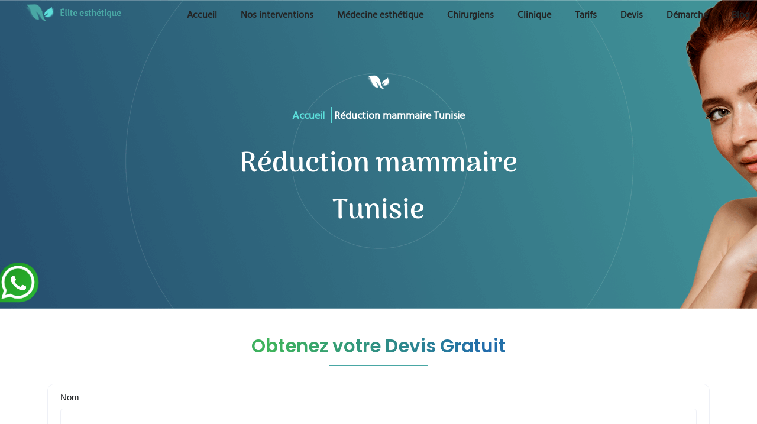

--- FILE ---
content_type: text/html; charset=UTF-8
request_url: https://www.chirurgies-esthetique-tunisie.fr/reduction-seins/
body_size: 14529
content:
<!doctype html>
<html lang="fr-FR">

<head>
    <meta charset="UTF-8">
    <meta name="viewport" content="width=device-width, initial-scale=1">
    <link rel="profile" href="https://gmpg.org/xfn/11">
    <link rel="stylesheet"
        href="https://www.chirurgies-esthetique-tunisie.fr/wp-content/themes/touchlink/font-awesome-4.7.0/font-awesome-4.7.0/css/font-awesome.min.css">
    <meta name='robots' content='index, follow, max-image-preview:large, max-snippet:-1, max-video-preview:-1' />

	<!-- This site is optimized with the Yoast SEO plugin v26.7 - https://yoast.com/wordpress/plugins/seo/ -->
	<title>Réduction mammaire Tunisie : Diminuer volume poitrine</title>
	<meta name="description" content="La réduction mammaire Tunisie est destinée aux femmes ayant une poitrine trop volumineuse. Elle permet de corriger l&#039;hypertrophie mammaire" />
	<link rel="canonical" href="https://www.chirurgies-esthetique-tunisie.fr/reduction-seins/" />
	<meta property="og:locale" content="fr_FR" />
	<meta property="og:type" content="article" />
	<meta property="og:title" content="Réduction mammaire Tunisie : Diminuer volume poitrine" />
	<meta property="og:description" content="La réduction mammaire Tunisie est destinée aux femmes ayant une poitrine trop volumineuse. Elle permet de corriger l&#039;hypertrophie mammaire" />
	<meta property="og:url" content="https://www.chirurgies-esthetique-tunisie.fr/reduction-seins/" />
	<meta property="og:site_name" content="Elite Esthétique" />
	<meta property="article:modified_time" content="2025-02-24T06:39:48+00:00" />
	<meta property="og:image" content="https://www.chirurgies-esthetique-tunisie.fr/wp-content/uploads/2022/08/white-icon.png" />
	<meta name="twitter:label1" content="Durée de lecture estimée" />
	<meta name="twitter:data1" content="4 minutes" />
	<script type="application/ld+json" class="yoast-schema-graph">{"@context":"https://schema.org","@graph":[{"@type":"WebPage","@id":"https://www.chirurgies-esthetique-tunisie.fr/reduction-seins/","url":"https://www.chirurgies-esthetique-tunisie.fr/reduction-seins/","name":"Réduction mammaire Tunisie : Diminuer volume poitrine","isPartOf":{"@id":"https://www.chirurgies-esthetique-tunisie.fr/#website"},"primaryImageOfPage":{"@id":"https://www.chirurgies-esthetique-tunisie.fr/reduction-seins/#primaryimage"},"image":{"@id":"https://www.chirurgies-esthetique-tunisie.fr/reduction-seins/#primaryimage"},"thumbnailUrl":"https://www.chirurgies-esthetique-tunisie.fr/wp-content/uploads/2022/08/white-icon.png","datePublished":"2014-11-07T08:18:59+00:00","dateModified":"2025-02-24T06:39:48+00:00","description":"La réduction mammaire Tunisie est destinée aux femmes ayant une poitrine trop volumineuse. Elle permet de corriger l'hypertrophie mammaire","breadcrumb":{"@id":"https://www.chirurgies-esthetique-tunisie.fr/reduction-seins/#breadcrumb"},"inLanguage":"fr-FR","potentialAction":[{"@type":"ReadAction","target":["https://www.chirurgies-esthetique-tunisie.fr/reduction-seins/"]}]},{"@type":"ImageObject","inLanguage":"fr-FR","@id":"https://www.chirurgies-esthetique-tunisie.fr/reduction-seins/#primaryimage","url":"https://www.chirurgies-esthetique-tunisie.fr/wp-content/uploads/2022/08/white-icon.png","contentUrl":"https://www.chirurgies-esthetique-tunisie.fr/wp-content/uploads/2022/08/white-icon.png"},{"@type":"BreadcrumbList","@id":"https://www.chirurgies-esthetique-tunisie.fr/reduction-seins/#breadcrumb","itemListElement":[{"@type":"ListItem","position":1,"name":"Accueil","item":"https://www.chirurgies-esthetique-tunisie.fr/"},{"@type":"ListItem","position":2,"name":"Réduction mammaire Tunisie"}]},{"@type":"WebSite","@id":"https://www.chirurgies-esthetique-tunisie.fr/#website","url":"https://www.chirurgies-esthetique-tunisie.fr/","name":"Elite Esthétique","description":"chirurgie esthetique Tunisie","potentialAction":[{"@type":"SearchAction","target":{"@type":"EntryPoint","urlTemplate":"https://www.chirurgies-esthetique-tunisie.fr/?s={search_term_string}"},"query-input":{"@type":"PropertyValueSpecification","valueRequired":true,"valueName":"search_term_string"}}],"inLanguage":"fr-FR"}]}</script>
	<!-- / Yoast SEO plugin. -->


<link rel="alternate" type="application/rss+xml" title="Elite Esthétique &raquo; Flux" href="https://www.chirurgies-esthetique-tunisie.fr/feed/" />
<link rel="alternate" type="application/rss+xml" title="Elite Esthétique &raquo; Flux des commentaires" href="https://www.chirurgies-esthetique-tunisie.fr/comments/feed/" />
<link rel="alternate" title="oEmbed (JSON)" type="application/json+oembed" href="https://www.chirurgies-esthetique-tunisie.fr/wp-json/oembed/1.0/embed?url=https%3A%2F%2Fwww.chirurgies-esthetique-tunisie.fr%2Freduction-seins%2F" />
<link rel="alternate" title="oEmbed (XML)" type="text/xml+oembed" href="https://www.chirurgies-esthetique-tunisie.fr/wp-json/oembed/1.0/embed?url=https%3A%2F%2Fwww.chirurgies-esthetique-tunisie.fr%2Freduction-seins%2F&#038;format=xml" />
<style id='wp-img-auto-sizes-contain-inline-css'>
img:is([sizes=auto i],[sizes^="auto," i]){contain-intrinsic-size:3000px 1500px}
/*# sourceURL=wp-img-auto-sizes-contain-inline-css */
</style>
<style id='wp-emoji-styles-inline-css'>

	img.wp-smiley, img.emoji {
		display: inline !important;
		border: none !important;
		box-shadow: none !important;
		height: 1em !important;
		width: 1em !important;
		margin: 0 0.07em !important;
		vertical-align: -0.1em !important;
		background: none !important;
		padding: 0 !important;
	}
/*# sourceURL=wp-emoji-styles-inline-css */
</style>
<link rel='stylesheet' id='wp-block-library-css' href='https://www.chirurgies-esthetique-tunisie.fr/wp-includes/css/dist/block-library/style.min.css?ver=6.9' media='all' />
<style id='global-styles-inline-css'>
:root{--wp--preset--aspect-ratio--square: 1;--wp--preset--aspect-ratio--4-3: 4/3;--wp--preset--aspect-ratio--3-4: 3/4;--wp--preset--aspect-ratio--3-2: 3/2;--wp--preset--aspect-ratio--2-3: 2/3;--wp--preset--aspect-ratio--16-9: 16/9;--wp--preset--aspect-ratio--9-16: 9/16;--wp--preset--color--black: #000000;--wp--preset--color--cyan-bluish-gray: #abb8c3;--wp--preset--color--white: #ffffff;--wp--preset--color--pale-pink: #f78da7;--wp--preset--color--vivid-red: #cf2e2e;--wp--preset--color--luminous-vivid-orange: #ff6900;--wp--preset--color--luminous-vivid-amber: #fcb900;--wp--preset--color--light-green-cyan: #7bdcb5;--wp--preset--color--vivid-green-cyan: #00d084;--wp--preset--color--pale-cyan-blue: #8ed1fc;--wp--preset--color--vivid-cyan-blue: #0693e3;--wp--preset--color--vivid-purple: #9b51e0;--wp--preset--gradient--vivid-cyan-blue-to-vivid-purple: linear-gradient(135deg,rgb(6,147,227) 0%,rgb(155,81,224) 100%);--wp--preset--gradient--light-green-cyan-to-vivid-green-cyan: linear-gradient(135deg,rgb(122,220,180) 0%,rgb(0,208,130) 100%);--wp--preset--gradient--luminous-vivid-amber-to-luminous-vivid-orange: linear-gradient(135deg,rgb(252,185,0) 0%,rgb(255,105,0) 100%);--wp--preset--gradient--luminous-vivid-orange-to-vivid-red: linear-gradient(135deg,rgb(255,105,0) 0%,rgb(207,46,46) 100%);--wp--preset--gradient--very-light-gray-to-cyan-bluish-gray: linear-gradient(135deg,rgb(238,238,238) 0%,rgb(169,184,195) 100%);--wp--preset--gradient--cool-to-warm-spectrum: linear-gradient(135deg,rgb(74,234,220) 0%,rgb(151,120,209) 20%,rgb(207,42,186) 40%,rgb(238,44,130) 60%,rgb(251,105,98) 80%,rgb(254,248,76) 100%);--wp--preset--gradient--blush-light-purple: linear-gradient(135deg,rgb(255,206,236) 0%,rgb(152,150,240) 100%);--wp--preset--gradient--blush-bordeaux: linear-gradient(135deg,rgb(254,205,165) 0%,rgb(254,45,45) 50%,rgb(107,0,62) 100%);--wp--preset--gradient--luminous-dusk: linear-gradient(135deg,rgb(255,203,112) 0%,rgb(199,81,192) 50%,rgb(65,88,208) 100%);--wp--preset--gradient--pale-ocean: linear-gradient(135deg,rgb(255,245,203) 0%,rgb(182,227,212) 50%,rgb(51,167,181) 100%);--wp--preset--gradient--electric-grass: linear-gradient(135deg,rgb(202,248,128) 0%,rgb(113,206,126) 100%);--wp--preset--gradient--midnight: linear-gradient(135deg,rgb(2,3,129) 0%,rgb(40,116,252) 100%);--wp--preset--font-size--small: 13px;--wp--preset--font-size--medium: 20px;--wp--preset--font-size--large: 36px;--wp--preset--font-size--x-large: 42px;--wp--preset--spacing--20: 0.44rem;--wp--preset--spacing--30: 0.67rem;--wp--preset--spacing--40: 1rem;--wp--preset--spacing--50: 1.5rem;--wp--preset--spacing--60: 2.25rem;--wp--preset--spacing--70: 3.38rem;--wp--preset--spacing--80: 5.06rem;--wp--preset--shadow--natural: 6px 6px 9px rgba(0, 0, 0, 0.2);--wp--preset--shadow--deep: 12px 12px 50px rgba(0, 0, 0, 0.4);--wp--preset--shadow--sharp: 6px 6px 0px rgba(0, 0, 0, 0.2);--wp--preset--shadow--outlined: 6px 6px 0px -3px rgb(255, 255, 255), 6px 6px rgb(0, 0, 0);--wp--preset--shadow--crisp: 6px 6px 0px rgb(0, 0, 0);}:where(.is-layout-flex){gap: 0.5em;}:where(.is-layout-grid){gap: 0.5em;}body .is-layout-flex{display: flex;}.is-layout-flex{flex-wrap: wrap;align-items: center;}.is-layout-flex > :is(*, div){margin: 0;}body .is-layout-grid{display: grid;}.is-layout-grid > :is(*, div){margin: 0;}:where(.wp-block-columns.is-layout-flex){gap: 2em;}:where(.wp-block-columns.is-layout-grid){gap: 2em;}:where(.wp-block-post-template.is-layout-flex){gap: 1.25em;}:where(.wp-block-post-template.is-layout-grid){gap: 1.25em;}.has-black-color{color: var(--wp--preset--color--black) !important;}.has-cyan-bluish-gray-color{color: var(--wp--preset--color--cyan-bluish-gray) !important;}.has-white-color{color: var(--wp--preset--color--white) !important;}.has-pale-pink-color{color: var(--wp--preset--color--pale-pink) !important;}.has-vivid-red-color{color: var(--wp--preset--color--vivid-red) !important;}.has-luminous-vivid-orange-color{color: var(--wp--preset--color--luminous-vivid-orange) !important;}.has-luminous-vivid-amber-color{color: var(--wp--preset--color--luminous-vivid-amber) !important;}.has-light-green-cyan-color{color: var(--wp--preset--color--light-green-cyan) !important;}.has-vivid-green-cyan-color{color: var(--wp--preset--color--vivid-green-cyan) !important;}.has-pale-cyan-blue-color{color: var(--wp--preset--color--pale-cyan-blue) !important;}.has-vivid-cyan-blue-color{color: var(--wp--preset--color--vivid-cyan-blue) !important;}.has-vivid-purple-color{color: var(--wp--preset--color--vivid-purple) !important;}.has-black-background-color{background-color: var(--wp--preset--color--black) !important;}.has-cyan-bluish-gray-background-color{background-color: var(--wp--preset--color--cyan-bluish-gray) !important;}.has-white-background-color{background-color: var(--wp--preset--color--white) !important;}.has-pale-pink-background-color{background-color: var(--wp--preset--color--pale-pink) !important;}.has-vivid-red-background-color{background-color: var(--wp--preset--color--vivid-red) !important;}.has-luminous-vivid-orange-background-color{background-color: var(--wp--preset--color--luminous-vivid-orange) !important;}.has-luminous-vivid-amber-background-color{background-color: var(--wp--preset--color--luminous-vivid-amber) !important;}.has-light-green-cyan-background-color{background-color: var(--wp--preset--color--light-green-cyan) !important;}.has-vivid-green-cyan-background-color{background-color: var(--wp--preset--color--vivid-green-cyan) !important;}.has-pale-cyan-blue-background-color{background-color: var(--wp--preset--color--pale-cyan-blue) !important;}.has-vivid-cyan-blue-background-color{background-color: var(--wp--preset--color--vivid-cyan-blue) !important;}.has-vivid-purple-background-color{background-color: var(--wp--preset--color--vivid-purple) !important;}.has-black-border-color{border-color: var(--wp--preset--color--black) !important;}.has-cyan-bluish-gray-border-color{border-color: var(--wp--preset--color--cyan-bluish-gray) !important;}.has-white-border-color{border-color: var(--wp--preset--color--white) !important;}.has-pale-pink-border-color{border-color: var(--wp--preset--color--pale-pink) !important;}.has-vivid-red-border-color{border-color: var(--wp--preset--color--vivid-red) !important;}.has-luminous-vivid-orange-border-color{border-color: var(--wp--preset--color--luminous-vivid-orange) !important;}.has-luminous-vivid-amber-border-color{border-color: var(--wp--preset--color--luminous-vivid-amber) !important;}.has-light-green-cyan-border-color{border-color: var(--wp--preset--color--light-green-cyan) !important;}.has-vivid-green-cyan-border-color{border-color: var(--wp--preset--color--vivid-green-cyan) !important;}.has-pale-cyan-blue-border-color{border-color: var(--wp--preset--color--pale-cyan-blue) !important;}.has-vivid-cyan-blue-border-color{border-color: var(--wp--preset--color--vivid-cyan-blue) !important;}.has-vivid-purple-border-color{border-color: var(--wp--preset--color--vivid-purple) !important;}.has-vivid-cyan-blue-to-vivid-purple-gradient-background{background: var(--wp--preset--gradient--vivid-cyan-blue-to-vivid-purple) !important;}.has-light-green-cyan-to-vivid-green-cyan-gradient-background{background: var(--wp--preset--gradient--light-green-cyan-to-vivid-green-cyan) !important;}.has-luminous-vivid-amber-to-luminous-vivid-orange-gradient-background{background: var(--wp--preset--gradient--luminous-vivid-amber-to-luminous-vivid-orange) !important;}.has-luminous-vivid-orange-to-vivid-red-gradient-background{background: var(--wp--preset--gradient--luminous-vivid-orange-to-vivid-red) !important;}.has-very-light-gray-to-cyan-bluish-gray-gradient-background{background: var(--wp--preset--gradient--very-light-gray-to-cyan-bluish-gray) !important;}.has-cool-to-warm-spectrum-gradient-background{background: var(--wp--preset--gradient--cool-to-warm-spectrum) !important;}.has-blush-light-purple-gradient-background{background: var(--wp--preset--gradient--blush-light-purple) !important;}.has-blush-bordeaux-gradient-background{background: var(--wp--preset--gradient--blush-bordeaux) !important;}.has-luminous-dusk-gradient-background{background: var(--wp--preset--gradient--luminous-dusk) !important;}.has-pale-ocean-gradient-background{background: var(--wp--preset--gradient--pale-ocean) !important;}.has-electric-grass-gradient-background{background: var(--wp--preset--gradient--electric-grass) !important;}.has-midnight-gradient-background{background: var(--wp--preset--gradient--midnight) !important;}.has-small-font-size{font-size: var(--wp--preset--font-size--small) !important;}.has-medium-font-size{font-size: var(--wp--preset--font-size--medium) !important;}.has-large-font-size{font-size: var(--wp--preset--font-size--large) !important;}.has-x-large-font-size{font-size: var(--wp--preset--font-size--x-large) !important;}
/*# sourceURL=global-styles-inline-css */
</style>

<style id='classic-theme-styles-inline-css'>
/*! This file is auto-generated */
.wp-block-button__link{color:#fff;background-color:#32373c;border-radius:9999px;box-shadow:none;text-decoration:none;padding:calc(.667em + 2px) calc(1.333em + 2px);font-size:1.125em}.wp-block-file__button{background:#32373c;color:#fff;text-decoration:none}
/*# sourceURL=/wp-includes/css/classic-themes.min.css */
</style>
<link rel='stylesheet' id='touchlink-style-css' href='https://www.chirurgies-esthetique-tunisie.fr/wp-content/themes/touchlink/style.css?ver=1.0.0' media='all' />
<link rel='stylesheet' id='elementor-icons-css' href='https://www.chirurgies-esthetique-tunisie.fr/wp-content/plugins/elementor/assets/lib/eicons/css/elementor-icons.min.css?ver=5.16.0' media='all' />
<link rel='stylesheet' id='elementor-frontend-css' href='https://www.chirurgies-esthetique-tunisie.fr/wp-content/plugins/elementor/assets/css/frontend-lite.min.css?ver=3.7.0' media='all' />
<link rel='stylesheet' id='elementor-post-3171-css' href='https://www.chirurgies-esthetique-tunisie.fr/wp-content/uploads/elementor/css/post-3171.css?ver=1735818154' media='all' />
<link rel='stylesheet' id='elementor-global-css' href='https://www.chirurgies-esthetique-tunisie.fr/wp-content/uploads/elementor/css/global.css?ver=1735818154' media='all' />
<link rel='stylesheet' id='elementor-post-57-css' href='https://www.chirurgies-esthetique-tunisie.fr/wp-content/uploads/elementor/css/post-57.css?ver=1740379188' media='all' />
<link rel='stylesheet' id='google-fonts-1-css' href='https://fonts.googleapis.com/css?family=Roboto%3A100%2C100italic%2C200%2C200italic%2C300%2C300italic%2C400%2C400italic%2C500%2C500italic%2C600%2C600italic%2C700%2C700italic%2C800%2C800italic%2C900%2C900italic%7CRoboto+Slab%3A100%2C100italic%2C200%2C200italic%2C300%2C300italic%2C400%2C400italic%2C500%2C500italic%2C600%2C600italic%2C700%2C700italic%2C800%2C800italic%2C900%2C900italic&#038;display=auto&#038;ver=6.9' media='all' />
<script src="https://www.chirurgies-esthetique-tunisie.fr/wp-includes/js/jquery/jquery.min.js?ver=3.7.1" id="jquery-core-js"></script>
<script src="https://www.chirurgies-esthetique-tunisie.fr/wp-includes/js/jquery/jquery-migrate.min.js?ver=3.4.1" id="jquery-migrate-js"></script>
<link rel="https://api.w.org/" href="https://www.chirurgies-esthetique-tunisie.fr/wp-json/" /><link rel="alternate" title="JSON" type="application/json" href="https://www.chirurgies-esthetique-tunisie.fr/wp-json/wp/v2/pages/57" /><link rel="EditURI" type="application/rsd+xml" title="RSD" href="https://www.chirurgies-esthetique-tunisie.fr/xmlrpc.php?rsd" />
<meta name="generator" content="WordPress 6.9" />
<link rel='shortlink' href='https://www.chirurgies-esthetique-tunisie.fr/?p=57' />
<link rel="icon" href="https://www.chirurgies-esthetique-tunisie.fr/wp-content/uploads/2022/08/favicon-min.png" sizes="32x32" />
<link rel="icon" href="https://www.chirurgies-esthetique-tunisie.fr/wp-content/uploads/2022/08/favicon-min.png" sizes="192x192" />
<link rel="apple-touch-icon" href="https://www.chirurgies-esthetique-tunisie.fr/wp-content/uploads/2022/08/favicon-min.png" />
<meta name="msapplication-TileImage" content="https://www.chirurgies-esthetique-tunisie.fr/wp-content/uploads/2022/08/favicon-min.png" />
</head>

<body class="wp-singular page-template-default page page-id-57 wp-theme-touchlink elementor-default elementor-kit-3171 elementor-page elementor-page-57">
        <div id="page" class="site">

                <header class="fixed-header fixed-header_Desktop">

            <div class="logo">

                <a href="https://www.chirurgies-esthetique-tunisie.fr" class="">
                    <img class=""
                        src="https://www.chirurgies-esthetique-tunisie.fr/wp-content/uploads/2022/08/elite-esthetique-logo.png"
                        alt="logo">
                </a>

            </div>
            <nav id="site-navigation" class="main-navigation">
                <div class="menu-menu-1-container"><ul id="primary-menu" class="menu"><li id="menu-item-2373" class="menu-item menu-item-type-post_type menu-item-object-page menu-item-home menu-item-2373"><a href="https://www.chirurgies-esthetique-tunisie.fr/">Accueil</a></li>
<li id="menu-item-1625" class="menu-item menu-item-type-custom menu-item-object-custom current-menu-ancestor menu-item-has-children menu-item-1625"><a>Nos interventions</a>
<ul class="sub-menu">
	<li id="menu-item-143" class="menu-item menu-item-type-post_type menu-item-object-page current-menu-ancestor current-menu-parent current_page_parent current_page_ancestor menu-item-has-children menu-item-143"><a href="https://www.chirurgies-esthetique-tunisie.fr/chirurgie-seins/">Chirurgie mammaire</a>
	<ul class="sub-menu">
		<li id="menu-item-469" class="menu-item menu-item-type-post_type menu-item-object-page menu-item-469"><a href="https://www.chirurgies-esthetique-tunisie.fr/augmentation-mammaire/">Augmentation mammaire</a></li>
		<li id="menu-item-471" class="menu-item menu-item-type-post_type menu-item-object-page menu-item-471"><a href="https://www.chirurgies-esthetique-tunisie.fr/lipofilling-seins/">Lipofilling seins</a></li>
		<li id="menu-item-470" class="menu-item menu-item-type-post_type menu-item-object-page menu-item-470"><a href="https://www.chirurgies-esthetique-tunisie.fr/lifting-seins/">Lifting seins</a></li>
		<li id="menu-item-472" class="menu-item menu-item-type-post_type menu-item-object-page current-menu-item page_item page-item-57 current_page_item menu-item-472"><a href="https://www.chirurgies-esthetique-tunisie.fr/reduction-seins/" aria-current="page">Réduction mammaire</a></li>
	</ul>
</li>
	<li id="menu-item-144" class="menu-item menu-item-type-post_type menu-item-object-page menu-item-has-children menu-item-144"><a href="https://www.chirurgies-esthetique-tunisie.fr/chirurgie-silhouette/">Chirurgie silhouette</a>
	<ul class="sub-menu">
		<li id="menu-item-2520" class="menu-item menu-item-type-post_type menu-item-object-page menu-item-2520"><a href="https://www.chirurgies-esthetique-tunisie.fr/liposuccion/">Liposuccion</a></li>
		<li id="menu-item-475" class="menu-item menu-item-type-post_type menu-item-object-page menu-item-475"><a href="https://www.chirurgies-esthetique-tunisie.fr/abdominoplastie/">Abdominoplastie</a></li>
		<li id="menu-item-476" class="menu-item menu-item-type-post_type menu-item-object-page menu-item-476"><a href="https://www.chirurgies-esthetique-tunisie.fr/augmentation-des-fesses/">Augmentation fesses</a></li>
		<li id="menu-item-477" class="menu-item menu-item-type-post_type menu-item-object-page menu-item-477"><a href="https://www.chirurgies-esthetique-tunisie.fr/lifting-des-bras/">Lifting bras</a></li>
		<li id="menu-item-478" class="menu-item menu-item-type-post_type menu-item-object-page menu-item-478"><a href="https://www.chirurgies-esthetique-tunisie.fr/lifting-des-cuisses/">Lifting cuisses</a></li>
	</ul>
</li>
	<li id="menu-item-145" class="menu-item menu-item-type-post_type menu-item-object-page menu-item-has-children menu-item-145"><a href="https://www.chirurgies-esthetique-tunisie.fr/chirurgie-visage/">Chirurgie visage</a>
	<ul class="sub-menu">
		<li id="menu-item-484" class="menu-item menu-item-type-post_type menu-item-object-page menu-item-484"><a href="https://www.chirurgies-esthetique-tunisie.fr/blepharoplastie/">Blepharoplastie</a></li>
		<li id="menu-item-485" class="menu-item menu-item-type-post_type menu-item-object-page menu-item-485"><a href="https://www.chirurgies-esthetique-tunisie.fr/genioplastie/">Genioplastie</a></li>
		<li id="menu-item-486" class="menu-item menu-item-type-post_type menu-item-object-page menu-item-486"><a href="https://www.chirurgies-esthetique-tunisie.fr/lifting-visage/">Lifting visage</a></li>
		<li id="menu-item-487" class="menu-item menu-item-type-post_type menu-item-object-page menu-item-487"><a href="https://www.chirurgies-esthetique-tunisie.fr/rhinoplastie/">Rhinoplastie</a></li>
		<li id="menu-item-2739" class="menu-item menu-item-type-post_type menu-item-object-page menu-item-2739"><a href="https://www.chirurgies-esthetique-tunisie.fr/septoplastie/">Septoplastie</a></li>
	</ul>
</li>
</ul>
</li>
<li id="menu-item-1806" class="menu-item menu-item-type-custom menu-item-object-custom menu-item-has-children menu-item-1806"><a>Médecine esthétique</a>
<ul class="sub-menu">
	<li id="menu-item-465" class="menu-item menu-item-type-post_type menu-item-object-page menu-item-465"><a href="https://www.chirurgies-esthetique-tunisie.fr/traitement-verrues-tunisie/">Traitement verrues</a></li>
	<li id="menu-item-466" class="menu-item menu-item-type-post_type menu-item-object-page menu-item-466"><a href="https://www.chirurgies-esthetique-tunisie.fr/vergetures/">Traitement vergetures</a></li>
	<li id="menu-item-480" class="menu-item menu-item-type-post_type menu-item-object-page menu-item-480"><a href="https://www.chirurgies-esthetique-tunisie.fr/liposuccion-laser/">Liposuccion laser</a></li>
	<li id="menu-item-622" class="menu-item menu-item-type-post_type menu-item-object-page menu-item-622"><a href="https://www.chirurgies-esthetique-tunisie.fr/cicatrices/">Traitement cicatrices</a></li>
	<li id="menu-item-623" class="menu-item menu-item-type-post_type menu-item-object-page menu-item-has-children menu-item-623"><a href="https://www.chirurgies-esthetique-tunisie.fr/comblement/">Comblement rides</a>
	<ul class="sub-menu">
		<li id="menu-item-2621" class="menu-item menu-item-type-post_type menu-item-object-page menu-item-2621"><a href="https://www.chirurgies-esthetique-tunisie.fr/botox-tunisie/">Botox</a></li>
		<li id="menu-item-2632" class="menu-item menu-item-type-post_type menu-item-object-page menu-item-2632"><a href="https://www.chirurgies-esthetique-tunisie.fr/acide-hyaluronique-tunisie/">Acide hyaluronique</a></li>
		<li id="menu-item-2713" class="menu-item menu-item-type-post_type menu-item-object-page menu-item-2713"><a href="https://www.chirurgies-esthetique-tunisie.fr/prp-tunisie/">PRP</a></li>
	</ul>
</li>
	<li id="menu-item-624" class="menu-item menu-item-type-post_type menu-item-object-page menu-item-624"><a href="https://www.chirurgies-esthetique-tunisie.fr/couperose/">Traitement couperose</a></li>
	<li id="menu-item-625" class="menu-item menu-item-type-post_type menu-item-object-page menu-item-625"><a href="https://www.chirurgies-esthetique-tunisie.fr/detatouage/">Detatouage</a></li>
	<li id="menu-item-626" class="menu-item menu-item-type-post_type menu-item-object-page menu-item-626"><a href="https://www.chirurgies-esthetique-tunisie.fr/epilation-laser/">Epilation laser</a></li>
	<li id="menu-item-2651" class="menu-item menu-item-type-post_type menu-item-object-page menu-item-2651"><a href="https://www.chirurgies-esthetique-tunisie.fr/cryolipolyse-tunisie/">Cryolipolyse</a></li>
	<li id="menu-item-2665" class="menu-item menu-item-type-post_type menu-item-object-page menu-item-2665"><a href="https://www.chirurgies-esthetique-tunisie.fr/lumiere-pulsee-tunisie/">Lumière pulsée</a></li>
	<li id="menu-item-2708" class="menu-item menu-item-type-post_type menu-item-object-page menu-item-2708"><a href="https://www.chirurgies-esthetique-tunisie.fr/greffe-cheveux-tunisie/">Greffe cheveux</a></li>
	<li id="menu-item-2712" class="menu-item menu-item-type-post_type menu-item-object-page menu-item-2712"><a href="https://www.chirurgies-esthetique-tunisie.fr/rhinoplastie-medicale/">Rhinoplastie medicale</a></li>
	<li id="menu-item-2710" class="menu-item menu-item-type-post_type menu-item-object-page menu-item-has-children menu-item-2710"><a href="https://www.chirurgies-esthetique-tunisie.fr/mesotherapie-tunisie/">Mesotherapie</a>
	<ul class="sub-menu">
		<li id="menu-item-2676" class="menu-item menu-item-type-post_type menu-item-object-page menu-item-2676"><a href="https://www.chirurgies-esthetique-tunisie.fr/mesotherapie-cheveux-tunisie/">Mésothérapie Cheveux</a></li>
	</ul>
</li>
	<li id="menu-item-2709" class="menu-item menu-item-type-post_type menu-item-object-page menu-item-2709"><a href="https://www.chirurgies-esthetique-tunisie.fr/lifting-ovale-visage-sans-chirurgie-tunisie/">Lifting ovale visage sans chirurgie</a></li>
	<li id="menu-item-2707" class="menu-item menu-item-type-post_type menu-item-object-page menu-item-2707"><a href="https://www.chirurgies-esthetique-tunisie.fr/cellu-m6-tunisie/">Cellu M6</a></li>
	<li id="menu-item-2711" class="menu-item menu-item-type-post_type menu-item-object-page menu-item-2711"><a href="https://www.chirurgies-esthetique-tunisie.fr/peeling-doux-tunisie/">Peeling doux</a></li>
	<li id="menu-item-2879" class="menu-item menu-item-type-post_type menu-item-object-page menu-item-2879"><a href="https://www.chirurgies-esthetique-tunisie.fr/blepharoplastie-laser/">Blepharoplastie laser</a></li>
</ul>
</li>
<li id="menu-item-146" class="menu-item menu-item-type-post_type menu-item-object-page menu-item-146"><a href="https://www.chirurgies-esthetique-tunisie.fr/chirurgiens/">Chirurgiens</a></li>
<li id="menu-item-147" class="menu-item menu-item-type-post_type menu-item-object-page menu-item-147"><a href="https://www.chirurgies-esthetique-tunisie.fr/cliniques/">Clinique</a></li>
<li id="menu-item-149" class="menu-item menu-item-type-post_type menu-item-object-page menu-item-149"><a href="https://www.chirurgies-esthetique-tunisie.fr/tarifs/">Tarifs</a></li>
<li id="menu-item-2744" class="menu-item menu-item-type-post_type menu-item-object-page menu-item-2744"><a href="https://www.chirurgies-esthetique-tunisie.fr/devis/">Devis</a></li>
<li id="menu-item-2085" class="menu-item menu-item-type-post_type menu-item-object-page menu-item-2085"><a href="https://www.chirurgies-esthetique-tunisie.fr/demarche-sejour-esthetique-tunisie/">Démarche</a></li>
<li id="menu-item-1673" class="menu-item menu-item-type-post_type menu-item-object-page menu-item-1673"><a href="https://www.chirurgies-esthetique-tunisie.fr/blog-chirurgie-esthetique-tunisie/">Blog</a></li>
</ul></div>            </nav><!-- #site-navigation -->




        </header><!-- #masthead -->
               <a target="_blank" href="https://api.whatsapp.com/send?phone=+33635235712&amp;&amp;text=Bonjour,%20Je%20souhaiterais%20conna%C3%AEtre%20vos%20interventions%20et%20vos%20prix%20!">
    <div class="whatsapp-icon animated infinite pulse">
        <img class="trin-trin" src="http://www.chirurgies-esthetique-tunisie.fr/wp-content/uploads/2025/02/phone.webp" alt="">
    </div>
</a>
<main id="primary" class="site-main">
        



		<div data-elementor-type="wp-page" data-elementor-id="57" class="elementor elementor-57">
									<section class="elementor-section elementor-top-section elementor-element elementor-element-a969c04 elementor-section-height-min-height internal-slider elementor-section-boxed elementor-section-height-default elementor-section-items-middle" data-id="a969c04" data-element_type="section" data-settings="{&quot;background_background&quot;:&quot;classic&quot;}">
						<div class="elementor-container elementor-column-gap-default">
					<div class="elementor-column elementor-col-100 elementor-top-column elementor-element elementor-element-0b7ae2d" data-id="0b7ae2d" data-element_type="column">
			<div class="elementor-widget-wrap elementor-element-populated">
								<div class="elementor-element elementor-element-0963795 elementor-widget elementor-widget-html" data-id="0963795" data-element_type="widget" data-widget_type="html.default">
				<div class="elementor-widget-container">
			    <div class="internal-slider-content">
        <img decoding="async" style="margin: 10px 0;"
                src="https://www.chirurgies-esthetique-tunisie.fr/wp-content/uploads/2022/08/white-icon.png"
                alt="icon">
                <span class="breadcrumbs">
                    <div class="breadcrumbs">
                    <a href="https://www.chirurgies-esthetique-tunisie.fr/">Accueil</a>
                <span class="current">Réduction mammaire Tunisie</span>
                </div>
                </span>
          <h1>Réduction mammaire Tunisie</h1>
    </div>		</div>
				</div>
					</div>
		</div>
							</div>
		</section>
				<section class="elementor-section elementor-top-section elementor-element elementor-element-7c95366 elementor-section-boxed elementor-section-height-default elementor-section-height-default" data-id="7c95366" data-element_type="section">
						<div class="elementor-container elementor-column-gap-default">
					<div class="elementor-column elementor-col-100 elementor-top-column elementor-element elementor-element-c3a34bf" data-id="c3a34bf" data-element_type="column">
			<div class="elementor-widget-wrap elementor-element-populated">
								<div class="elementor-element elementor-element-fb9e0c8 elementor-widget elementor-widget-html" data-id="fb9e0c8" data-element_type="widget" data-widget_type="html.default">
				<div class="elementor-widget-container">
				<style>
@import url('https://fonts.googleapis.com/css?family=Poppins:400,500,600,700&display=swap');
.title-iframe {
    text-align: center;
    font-size: 31px;
    font-weight: 600;
    font-family: 'Poppins', sans-serif;
    background: -webkit-linear-gradient(right, #3fb55b, #216bad, #3fb55b, #216bad);
    -webkit-background-clip: text;
    -webkit-text-fill-color: transparent;
    padding: 20px 0px;
}
</style>
<h2 class="title-iframe">Obtenez votre Devis Gratuit</h2>
<iframe src="https://app.metocrm.com/web-forms/aac28a96-7198-4851-a5e4-1891cd9d9f37"  height="800px" width="100%"  frameborder="0" style="border-radius: 10px;"></iframe>		</div>
				</div>
					</div>
		</div>
							</div>
		</section>
				<section class="elementor-section elementor-top-section elementor-element elementor-element-8fec744 elementor-section-boxed elementor-section-height-default elementor-section-height-default" data-id="8fec744" data-element_type="section">
						<div class="elementor-container elementor-column-gap-default">
					<div class="elementor-column elementor-col-33 elementor-top-column elementor-element elementor-element-afde1e4" data-id="afde1e4" data-element_type="column">
			<div class="elementor-widget-wrap elementor-element-populated">
								<div class="elementor-element elementor-element-0c606c5 elementor-widget elementor-widget-image" data-id="0c606c5" data-element_type="widget" data-widget_type="image.default">
				<div class="elementor-widget-container">
			<style>/*! elementor - v3.7.0 - 08-08-2022 */
.elementor-widget-image{text-align:center}.elementor-widget-image a{display:inline-block}.elementor-widget-image a img[src$=".svg"]{width:48px}.elementor-widget-image img{vertical-align:middle;display:inline-block}</style>												<img fetchpriority="high" decoding="async" width="542" height="447" src="https://www.chirurgies-esthetique-tunisie.fr/wp-content/uploads/2022/09/reduction-mammaire-1.png" class="attachment-full size-full" alt="" srcset="https://www.chirurgies-esthetique-tunisie.fr/wp-content/uploads/2022/09/reduction-mammaire-1.png 542w, https://www.chirurgies-esthetique-tunisie.fr/wp-content/uploads/2022/09/reduction-mammaire-1-300x247.png 300w" sizes="(max-width: 542px) 100vw, 542px" />															</div>
				</div>
					</div>
		</div>
				<div class="elementor-column elementor-col-66 elementor-top-column elementor-element elementor-element-b350d82" data-id="b350d82" data-element_type="column">
			<div class="elementor-widget-wrap elementor-element-populated">
								<div class="elementor-element elementor-element-a4436e3 elementor-widget elementor-widget-html" data-id="a4436e3" data-element_type="widget" data-widget_type="html.default">
				<div class="elementor-widget-container">
			<p>De manière générale, l’<em>hypertrophie mammaire</em> est une condition héréditaire qui se déclare à l’adolescence et atteint son paroxysme au début de la vingtaine. Une poitrine trop grosse peut être esthétiquement déplaisante, limitant et parfois responsable de douleurs au dos, au cou et aux épaules. Des irritations sous les seins sont également fréquentes et les contraintes économiques inhérentes à cette pathologie se font sentir lorsqu’il est nécessaire d’acheter des sous vêtements adaptés à la taille de la poitrine.</p>
<p>La <a href="http://www.chirurgies-esthetique-tunisie.fr/chirurgie-seins/">chirurgie esthétique des seins</a> propose aujourd’hui une solution efficace contre l’hypertrophie mammaire : la <strong>réduction mammaire</strong>.</p>


		</div>
				</div>
					</div>
		</div>
							</div>
		</section>
				<section class="elementor-section elementor-top-section elementor-element elementor-element-ae0055a interventions-section white-text elementor-section-boxed elementor-section-height-default elementor-section-height-default" data-id="ae0055a" data-element_type="section" data-settings="{&quot;background_background&quot;:&quot;gradient&quot;}">
						<div class="elementor-container elementor-column-gap-default">
					<div class="elementor-column elementor-col-100 elementor-top-column elementor-element elementor-element-bb36819" data-id="bb36819" data-element_type="column">
			<div class="elementor-widget-wrap elementor-element-populated">
								<div class="elementor-element elementor-element-6a8a06f elementor-widget elementor-widget-html" data-id="6a8a06f" data-element_type="widget" data-widget_type="html.default">
				<div class="elementor-widget-container">
			<img decoding="async" class=""
                src="https://www.chirurgies-esthetique-tunisie.fr/wp-content/uploads/2022/08/white-icon.png"
                alt="icon">
            <h2>Réduction mammaire Tunisie : Déroulement</h2>
<ul>
<li>Pour <i>diminuer la taille des seins</i>, cette intervention&nbsp;&nbsp;requiert une incision en forme d’ancre (autour de l’aréole et verticalement vers le dessous du sein). Cette incision minimise les cicatrices disgracieuses que laissent parfois des interventions de réduction mammaire&nbsp;plus invasives.</li>
<li>Le <a href="http://www.chirurgies-esthetique-tunisie.fr/chirurgiens/">chirurgien</a> peut envisager une une incision supplémentaire sous le sein si la patiente souffre d’une importante hypertrophie.</li>
<li>Les excédents de peau et de graisse seront retirés via les incisions. Puis, les aréoles seront repositionnées pour donner un aspect plus harmonieux aux seins.</li>
<li>Il n’est pas rare d’utiliser la <a href="http://www.chirurgies-esthetique-tunisie.fr/chirurgie-silhouette/liposuccion/">liposuccion </a>pour complémenter une réduction des seins, elle est parfois même utilisée seule pour réduire la taille de la poitrine.</li>
<li>Cette intervention dure généralement moins de trois heures.</li>
<li>Elle&nbsp;est réalisée sous anesthésie locale combinée avec une sédation.</li>
</ul>
<p>La <strong>réduction mammaire Tunisie</strong> jouit d’un taux de satisfaction élevé si la patiente accepte les cicatrices requises.</p>
<h2>Réduction mammaire Tunisie : Suite opératoire</h2>
<ul>
<li>Cette opération est peu douloureuse. Sa&nbsp;pratique ambulatoire permet aux patients de sortir de la clinique 2 ou 3 heures après l’intervention.</li>
<li>Généralement on retire le premier pansement 48 heures après l’opération. Il est conseillé de porter un soutien-à-gorge de de contention pendant un mois (15 jours jour/nuit et 15 jours pendant la journée)</li>
<li>Pour éviter les risques de phlébite, le médecin peut prescrire un traitement préventif de la thrombose veineuse.</li>
		</div>
				</div>
					</div>
		</div>
							</div>
		</section>
				<section class="elementor-section elementor-top-section elementor-element elementor-element-b884dbf elementor-section-boxed elementor-section-height-default elementor-section-height-default" data-id="b884dbf" data-element_type="section">
						<div class="elementor-container elementor-column-gap-default">
					<div class="elementor-column elementor-col-50 elementor-top-column elementor-element elementor-element-14e7d70" data-id="14e7d70" data-element_type="column">
			<div class="elementor-widget-wrap elementor-element-populated">
								<div class="elementor-element elementor-element-da7f2ae elementor-widget elementor-widget-image" data-id="da7f2ae" data-element_type="widget" data-widget_type="image.default">
				<div class="elementor-widget-container">
															<img decoding="async" width="581" height="570" src="https://www.chirurgies-esthetique-tunisie.fr/wp-content/uploads/2022/09/reduction-mammaire-2.png" class="attachment-full size-full" alt="" srcset="https://www.chirurgies-esthetique-tunisie.fr/wp-content/uploads/2022/09/reduction-mammaire-2.png 581w, https://www.chirurgies-esthetique-tunisie.fr/wp-content/uploads/2022/09/reduction-mammaire-2-300x294.png 300w" sizes="(max-width: 581px) 100vw, 581px" />															</div>
				</div>
					</div>
		</div>
				<div class="elementor-column elementor-col-50 elementor-top-column elementor-element elementor-element-490e5f0" data-id="490e5f0" data-element_type="column">
			<div class="elementor-widget-wrap elementor-element-populated">
								<div class="elementor-element elementor-element-a5ee506 elementor-widget elementor-widget-html" data-id="a5ee506" data-element_type="widget" data-widget_type="html.default">
				<div class="elementor-widget-container">
			

<h3><strong>Complications&nbsp;:</strong></h3>

<p>Pour éviter les risques graves liés à cette intervention (tout comme les autres gestes chirurgicaux), il faut bien respecter les recommandations du chirurgien et du médecin anesthésiste. Certaines complications nécessitent une ré-intervention chirurgicale après une période de la première opération.<br>
Nécrose : c’est la perte d’une partie de la peau (plus au moins étendue) de la zone traitée, ou même du mamelon. C’est une complication grave mais peut être évitée si la patiente arrêter de fumer avant et après l’intervention.<br>
Infection : Cette complication est sans gravité. L’application de quelques pansements dans la zone infectée peut suffire dans la plupart des cas. Par ailleurs, certaines infections doivent être traitées par des antibiotiques.<br>
Hématome : il est caractérisé par une collection du sang sous la peau. Dans certains cas, il est nécessaire de ré-intervenir pour évacuer l’hématome.<br>
Une mauvaise cicatrisation : les cicatrices après une réduction mammaire mettent un certain temps pour s’estomper. Cependant, dans certains cas, les cicatrices évoluent d’une façon défavorable et peuvent devenir chéloïdiens.<br>
Le résultat peut également être esthétiquement insatisfaisant (asymétrie des seins par exemple). Une autre intervention de correction peut être programmée après une période de 6 mois au moins.</p>
<h2>Prix d’une réduction mammaire en Tunisie</h2>

<p>Pour avoir une idée plus claire sur l’intervention et nos tarifs, demandez un <a href="http://www.chirurgies-esthetique-tunisie.fr"><strong>devis réduction mammaire Tunisie</strong>.</a></p>		</div>
				</div>
					</div>
		</div>
							</div>
		</section>
							</div>
		
</main><!-- #main -->


<footer class="site-footer">

    <div class="footer_container">
        <div class="section group">

            <div class="col span_1_of_3">
                <div id="text-3" class="widget widget_text">
                    <h4>Nous contacter</h4>
                    <div class="textwidget">
                        Téléphone : 0033 (0)1 84 800 400<br>
                        Whatsapp : <a
                            href="https://api.whatsapp.com/send?phone=+33635235712&amp;&amp;text=Bonjour,%20Je%20souhaiterais%20conna%C3%AEtre%20vos%20interventions%20et%20vos%20prix%20!"
                            class="" target="_blank">+33 6 35 23 57 12</a></div>
                </div>
            </div>

            <div class="col span_1_of_3">
                <div class="logo">

                    <a href="https://www.chirurgies-esthetique-tunisie.fr" class="">
                        <img class=""
                            src="https://www.chirurgies-esthetique-tunisie.fr/wp-content/uploads/2022/08/white-logo.png"
                            alt="logo">
                    </a>

                </div>
                <div id="categories-7" class="widget widget_categories">
                    <h4>Catégories</h4>
                    <ul>
                        <li class="cat-item cat-item-1"><a
                                href="https://www.chirurgies-esthetique-tunisie.fr/blog/category/blog-chirurgie-esthetique-tunisie/">Blog
                                chirurgie esthetique Tunisie</a>
                        </li>
                    </ul>

                </div>
                <div id="custom_html-3" class="widget_text widget widget_custom_html">
                    <div class="textwidget custom-html-widget">Copyright © 2025</div>
                </div>
            </div>

            <div class="col span_1_of_3">

                <div id="recent-posts-2" class="widget widget_recent_entries">
                    <h4>Actualités chirurgie esthétique</h4>
                    <ul>
                        <li>
                            <a
                                href="https://www.chirurgies-esthetique-tunisie.fr/nez-aquilin-origine-ethnique-pour-les-hommes-et-les-femmes/">Nez
                                aquilin origine ethnique pour les hommes et les femmes</a>
                        </li>
                        <li>
                            <a
                                href="https://www.chirurgies-esthetique-tunisie.fr/comment-perdre-la-graisse-des-cuisses-rapidement-pour-une-ado/">Comment
                                perdre la graisse des cuisses rapidement pour une ado&nbsp;?</a>
                        </li>
                        <li>
                            <a href="https://www.chirurgies-esthetique-tunisie.fr/comment-perdre-le-double-menton/">Comment
                                perdre le double menton&nbsp;?</a>
                        </li>
                        <li>
                            <a href="https://www.chirurgies-esthetique-tunisie.fr/varices-causes-et-traitements/">Les
                                varices : causes et traitements !</a>
                        </li>
                        <li>
                            <a
                                href="https://www.chirurgies-esthetique-tunisie.fr/augmenter-le-volume-de-sa-poitrine-sans-chirurgie/">Comment
                                augmenter le volume de sa poitrine sans chirurgie ?</a>
                        </li>
                    </ul>

                </div>
                <div id="text-11" class="widget widget_text">
                    <div class="textwidget"></div>
                </div>
            </div>

        </div>
    </div><!-- footer container -->


    <div class="site-info">


        Elite Esthetique Tunisie 2025

    </div><!-- .site-info -->


</footer>
</div><!-- #page -->

<script type="speculationrules">
{"prefetch":[{"source":"document","where":{"and":[{"href_matches":"/*"},{"not":{"href_matches":["/wp-*.php","/wp-admin/*","/wp-content/uploads/*","/wp-content/*","/wp-content/plugins/*","/wp-content/themes/touchlink/*","/*\\?(.+)"]}},{"not":{"selector_matches":"a[rel~=\"nofollow\"]"}},{"not":{"selector_matches":".no-prefetch, .no-prefetch a"}}]},"eagerness":"conservative"}]}
</script>
<script src="https://www.chirurgies-esthetique-tunisie.fr/wp-content/themes/touchlink/js/navigation.js?ver=1.0.0" id="touchlink-navigation-js"></script>
<script src="https://www.chirurgies-esthetique-tunisie.fr/wp-content/themes/touchlink/js/scripts.js" id="costum_js-js"></script>
<script src="https://www.chirurgies-esthetique-tunisie.fr/wp-content/plugins/elementor/assets/js/webpack.runtime.min.js?ver=3.7.0" id="elementor-webpack-runtime-js"></script>
<script src="https://www.chirurgies-esthetique-tunisie.fr/wp-content/plugins/elementor/assets/js/frontend-modules.min.js?ver=3.7.0" id="elementor-frontend-modules-js"></script>
<script src="https://www.chirurgies-esthetique-tunisie.fr/wp-content/plugins/elementor/assets/lib/waypoints/waypoints.min.js?ver=4.0.2" id="elementor-waypoints-js"></script>
<script src="https://www.chirurgies-esthetique-tunisie.fr/wp-includes/js/jquery/ui/core.min.js?ver=1.13.3" id="jquery-ui-core-js"></script>
<script id="elementor-frontend-js-before">
var elementorFrontendConfig = {"environmentMode":{"edit":false,"wpPreview":false,"isScriptDebug":false},"i18n":{"shareOnFacebook":"Partager sur Facebook","shareOnTwitter":"Partager sur Twitter","pinIt":"L\u2019\u00e9pingler","download":"T\u00e9l\u00e9charger","downloadImage":"T\u00e9l\u00e9charger une image","fullscreen":"Plein \u00e9cran","zoom":"Zoom","share":"Partager","playVideo":"Lire la vid\u00e9o","previous":"Pr\u00e9c\u00e9dent","next":"Suivant","close":"Fermer"},"is_rtl":false,"breakpoints":{"xs":0,"sm":480,"md":768,"lg":1025,"xl":1440,"xxl":1600},"responsive":{"breakpoints":{"mobile":{"label":"Mobile","value":767,"default_value":767,"direction":"max","is_enabled":true},"mobile_extra":{"label":"Grand mobile","value":880,"default_value":880,"direction":"max","is_enabled":false},"tablet":{"label":"Tablette","value":1024,"default_value":1024,"direction":"max","is_enabled":true},"tablet_extra":{"label":"Grande tablette","value":1200,"default_value":1200,"direction":"max","is_enabled":false},"laptop":{"label":"Portable","value":1366,"default_value":1366,"direction":"max","is_enabled":false},"widescreen":{"label":"\u00c9cran large","value":2400,"default_value":2400,"direction":"min","is_enabled":false}}},"version":"3.7.0","is_static":false,"experimentalFeatures":{"e_dom_optimization":true,"e_optimized_assets_loading":true,"e_optimized_css_loading":true,"a11y_improvements":true,"additional_custom_breakpoints":true,"e_import_export":true,"e_hidden_wordpress_widgets":true,"landing-pages":true,"elements-color-picker":true,"favorite-widgets":true,"admin-top-bar":true},"urls":{"assets":"https:\/\/www.chirurgies-esthetique-tunisie.fr\/wp-content\/plugins\/elementor\/assets\/"},"settings":{"page":[],"editorPreferences":[]},"kit":{"active_breakpoints":["viewport_mobile","viewport_tablet"],"global_image_lightbox":"yes","lightbox_enable_counter":"yes","lightbox_enable_fullscreen":"yes","lightbox_enable_zoom":"yes","lightbox_enable_share":"yes","lightbox_title_src":"title","lightbox_description_src":"description"},"post":{"id":57,"title":"R%C3%A9duction%20mammaire%20Tunisie%20%3A%20Diminuer%20volume%20poitrine","excerpt":"","featuredImage":false}};
//# sourceURL=elementor-frontend-js-before
</script>
<script src="https://www.chirurgies-esthetique-tunisie.fr/wp-content/plugins/elementor/assets/js/frontend.min.js?ver=3.7.0" id="elementor-frontend-js"></script>
<script id="wp-emoji-settings" type="application/json">
{"baseUrl":"https://s.w.org/images/core/emoji/17.0.2/72x72/","ext":".png","svgUrl":"https://s.w.org/images/core/emoji/17.0.2/svg/","svgExt":".svg","source":{"concatemoji":"https://www.chirurgies-esthetique-tunisie.fr/wp-includes/js/wp-emoji-release.min.js?ver=6.9"}}
</script>
<script type="module">
/*! This file is auto-generated */
const a=JSON.parse(document.getElementById("wp-emoji-settings").textContent),o=(window._wpemojiSettings=a,"wpEmojiSettingsSupports"),s=["flag","emoji"];function i(e){try{var t={supportTests:e,timestamp:(new Date).valueOf()};sessionStorage.setItem(o,JSON.stringify(t))}catch(e){}}function c(e,t,n){e.clearRect(0,0,e.canvas.width,e.canvas.height),e.fillText(t,0,0);t=new Uint32Array(e.getImageData(0,0,e.canvas.width,e.canvas.height).data);e.clearRect(0,0,e.canvas.width,e.canvas.height),e.fillText(n,0,0);const a=new Uint32Array(e.getImageData(0,0,e.canvas.width,e.canvas.height).data);return t.every((e,t)=>e===a[t])}function p(e,t){e.clearRect(0,0,e.canvas.width,e.canvas.height),e.fillText(t,0,0);var n=e.getImageData(16,16,1,1);for(let e=0;e<n.data.length;e++)if(0!==n.data[e])return!1;return!0}function u(e,t,n,a){switch(t){case"flag":return n(e,"\ud83c\udff3\ufe0f\u200d\u26a7\ufe0f","\ud83c\udff3\ufe0f\u200b\u26a7\ufe0f")?!1:!n(e,"\ud83c\udde8\ud83c\uddf6","\ud83c\udde8\u200b\ud83c\uddf6")&&!n(e,"\ud83c\udff4\udb40\udc67\udb40\udc62\udb40\udc65\udb40\udc6e\udb40\udc67\udb40\udc7f","\ud83c\udff4\u200b\udb40\udc67\u200b\udb40\udc62\u200b\udb40\udc65\u200b\udb40\udc6e\u200b\udb40\udc67\u200b\udb40\udc7f");case"emoji":return!a(e,"\ud83e\u1fac8")}return!1}function f(e,t,n,a){let r;const o=(r="undefined"!=typeof WorkerGlobalScope&&self instanceof WorkerGlobalScope?new OffscreenCanvas(300,150):document.createElement("canvas")).getContext("2d",{willReadFrequently:!0}),s=(o.textBaseline="top",o.font="600 32px Arial",{});return e.forEach(e=>{s[e]=t(o,e,n,a)}),s}function r(e){var t=document.createElement("script");t.src=e,t.defer=!0,document.head.appendChild(t)}a.supports={everything:!0,everythingExceptFlag:!0},new Promise(t=>{let n=function(){try{var e=JSON.parse(sessionStorage.getItem(o));if("object"==typeof e&&"number"==typeof e.timestamp&&(new Date).valueOf()<e.timestamp+604800&&"object"==typeof e.supportTests)return e.supportTests}catch(e){}return null}();if(!n){if("undefined"!=typeof Worker&&"undefined"!=typeof OffscreenCanvas&&"undefined"!=typeof URL&&URL.createObjectURL&&"undefined"!=typeof Blob)try{var e="postMessage("+f.toString()+"("+[JSON.stringify(s),u.toString(),c.toString(),p.toString()].join(",")+"));",a=new Blob([e],{type:"text/javascript"});const r=new Worker(URL.createObjectURL(a),{name:"wpTestEmojiSupports"});return void(r.onmessage=e=>{i(n=e.data),r.terminate(),t(n)})}catch(e){}i(n=f(s,u,c,p))}t(n)}).then(e=>{for(const n in e)a.supports[n]=e[n],a.supports.everything=a.supports.everything&&a.supports[n],"flag"!==n&&(a.supports.everythingExceptFlag=a.supports.everythingExceptFlag&&a.supports[n]);var t;a.supports.everythingExceptFlag=a.supports.everythingExceptFlag&&!a.supports.flag,a.supports.everything||((t=a.source||{}).concatemoji?r(t.concatemoji):t.wpemoji&&t.twemoji&&(r(t.twemoji),r(t.wpemoji)))});
//# sourceURL=https://www.chirurgies-esthetique-tunisie.fr/wp-includes/js/wp-emoji-loader.min.js
</script>

</body>

</html>

--- FILE ---
content_type: text/css
request_url: https://www.chirurgies-esthetique-tunisie.fr/wp-content/themes/touchlink/style.css?ver=1.0.0
body_size: 5663
content:
/*!
Theme Name: touchlink
Theme URI: http://underscores.me/
Author: Underscores.me
Author URI: http://underscores.me/
Description: Description
Version: 1.0.0
Tested up to: 5.4
Requires PHP: 5.6
License: GNU General Public License v2 or later
License URI: LICENSE
Text Domain: touchlink
Tags: custom-background, custom-logo, custom-menu, featured-images, threaded-comments, translation-ready

This theme, like WordPress, is licensed under the GPL.
Use it to make something cool, have fun, and share what you've learned.

touchlink is based on Underscores https://underscores.me/, (C) 2012-2020 Automattic, Inc.
Underscores is distributed under the terms of the GNU GPL v2 or later.

Normalizing styles have been helped along thanks to the fine work of
Nicolas Gallagher and Jonathan Neal https://necolas.github.io/normalize.css/
*/
@font-face {
	font-family: "ArimaMadurai";
	src: url(./fonts/Arima_Madurai/ArimaMadurai-Bold.ttf);
	font-display: swap;
}

@font-face {
	font-family: "HindVadodara";
	src: url(./fonts/Hind_Vadodara/HindVadodara-Regular.ttf);
	font-display: swap;
}

body {
	margin: 0;
}

a {
	text-decoration: none;
	cursor: pointer;
	color: rgb(92, 222, 218);
}

h1 {
	font-size: 48px;
	font-family: "ArimaMadurai";
	color: rgb(255, 255, 255);
	margin: 10px 0;
}

h1 span {
	font-size: 37px;
	font-family: "HindVadodara";
	color: rgb(92, 222, 218);
}

h2, h3.h2 {
	font-size: 30px;
	font-family: "ArimaMadurai";
	color: rgb(73, 167, 164);
	margin: 10px 0;

}

h3 {
	font-size: 24px;
	font-family: "ArimaMadurai";
	color: rgb(73, 167, 164);
	margin: 10px 0;
}




p, ul, ol {
	font-size: 16px;
	font-family: "HindVadodara";
	color: rgb(36, 36, 36);
	margin: 10px 0;
	text-align: left;
}

ul {
	list-style: url(../../uploads/2022/08/list-icon.png);
}

.fixed-header_Desktop {
	width: 100%;
	position: fixed;
	top: 0;
	display: flex;
	z-index: 999;
	justify-content: space-evenly;
	align-items: center;
}

.main-navigation .menu-menu-1-container {
	max-width: 1140px;
	width: 100%;
	padding-right: 5%;
	padding-left: 5%;
	margin-right: auto;
	margin-left: auto;
}

.main-navigation ul {
	display: flex;
	justify-content: space-evenly;
	align-items: center;
	margin: 0;
	padding: 0;
	list-style-type: none;
}

.main-navigation ul li {
	list-style: none;
	position: relative;
	display: inline;
	text-align: center;
}

.main-navigation ul li a {
	font-size: 16px;
	font-family: "HindVadodara";
	color: rgb(36, 36, 36);
	font-weight: bold;
	display: block;
	overflow: hidden;
	padding: 12px 20px 10px 20px;
	margin: 0;
}

.main-navigation ul li:hover>a, .main-navigation ul li.active>a {
	color: rgb(92, 222, 218);
}

.main-navigation ul ul, .main-navigation ul ul ul {
	display: flex;
	flex-direction: column;
	position: absolute;
	top: -9999em;
	width: 180px;
	z-index: 99999;
	padding: 5px 10px;
	margin: 0;
	margin-left: 1px;
	background-color: #FFFFFF;
	border-style: solid;
	border-width: 2px 0px 0px 0px;
	border-color: rgb(92, 222, 218);
	box-shadow: 5px 5px 15px 0px rgb(0 0 0 / 8%);
}

.main-navigation ul ul li a, .main-navigation ul ul ul li a {
	width: 100%;
	font-size: 16px;
	font-family: "HindVadodara";
	color: rgb(36, 36, 36);
	font-weight: bold;
	-webkit-transition: all 0.25s ease-out;
	-moz-transition: all 0.25s ease-out;
	-o-transition: all 0.25s ease-out;
	-ms-transition: all 0.25s ease-out;
	transition: all 0.25s ease-out;
	padding: 0;

}

.main-navigation ul ul li, .main-navigation ul ul ul li {
	width: 100%;
	margin: 0;
	padding: 5px;
	border-bottom: 1px solid #EBEBEB;
}

.main-navigation ul li:hover ul {
	left: 0;
	top: 100%;
}

.main-navigation ul li:hover li ul {
	top: -9999em;
}

.main-navigation ul li li:hover ul {
	left: 170px;
	top: 10px;
}

.main-navigation ul ul>li:last-child {
	border-bottom: none;
}

.scrolling-header {
	background-color: rgb(254, 252, 250);
	box-shadow: 0px 0px 29px 0px rgba(241, 241, 241, 0.2);
}

.site-footer .footer_container {
	background-image: -moz-linear-gradient(-21deg, rgb(32, 64, 102) 11%, rgb(73, 167, 164) 90%);
	background-image: -webkit-linear-gradient(-21deg, rgb(32, 64, 102) 11%, rgb(73, 167, 164) 90%);
	background-image: -ms-linear-gradient(-21deg, rgb(32, 64, 102) 11%, rgb(73, 167, 164) 90%);
	border-top-left-radius: 80px;
	padding: 20px 0;
}



.site-footer .footer_container .group {
	max-width: 1140px;
	width: 100%;
	padding-right: 5%;
	padding-left: 5%;
	margin-right: auto;
	margin-left: auto;
	display: flex;
}

.site-footer .footer_container .group .span_1_of_3 {
	flex: 0 0 30%;
	max-width: 30%;
	position: relative;
	width: 100%;
	padding-right: 15px;
	padding-left: 15px;
}

.site-footer .site-info {
	background-color: rgb(254, 252, 250);
	box-shadow: 0px 0px 29px 0px rgba(241, 241, 241, 0.2);
	text-align: center;
	padding: 20px 0;
	font-size: 15px;
	font-family: "HindVadodara";
	color: rgb(36, 36, 36);
}



.site-footer h4 {
	font-size: 18px;
	font-family: "ArimaMadurai";
	color: rgb(255, 255, 255);
	font-weight: bold;
}

.site-footer ul {
	list-style: none;
	padding-inline-start: 0;
}

.site-footer ul li a, .site-footer .textwidget {
	font-size: 15px;
	font-family: "HindVadodara";
	color: rgb(255, 255, 255);

}

#categories-7, #custom_html-3, .site-footer .logo {
	text-align: center;
}

.home-slider {
	background-image: url(../../uploads/2022/08/home-slider.png);
	background-repeat: no-repeat;
	background-size: cover;
	background-position: center;
	min-height: 800px;
}

.home-slider .home-slider-content {
	text-align: center;
	position: absolute;
	display: flex;
	flex-direction: column;
	align-items: center;
	margin-top: 13%;
	padding: 0 36%;
}

.internal-slider-content {
	display: flex;
	flex-direction: column;
	align-items: center;
	padding: 0 22%;
	text-align: center;
}




a.button {
	border-width: 1px;
	border-color: rgb(255, 255, 255);
	border-style: solid;
	border-radius: 10px;
	font-size: 16px;
	font-family: "HindVadodara";
	color: rgb(255, 255, 255);
	padding: 12px 32px;
	cursor: pointer;
	transition: all 0.5s ease-in-out;
	-moz-transition: all 0.5s ease-in-out;
	-ms-transition: all 0.5s ease-in-out;
	-o-transition: all 0.5s ease-in-out;
	-webkit-transition: all 0.5s ease-in-out;
	background: linear-gradient(to left, transparent 50%, rgb(255, 255, 255) 50%) right;
	background-size: 200%;
	transition: .5s ease-out;
}

.button:hover {
	background-position: left;
	border-color: rgb(51 112 131);
	color: rgb(51 112 131);

}

.button.button-light-bg {
	border: none;
	background: linear-gradient(to left, rgb(73, 167, 164) 50%, rgb(255, 255, 255) 50%) right;
	background-size: 200%;
}

.button.button-light-bg:hover {
	background-position: left;
}

.devis-section {
	text-align: center;
	border-bottom-left-radius: 200px;
	max-height: 551px;
	overflow: hidden;
}

.devis-section::after {
	position: absolute;
	content: "";
	background: url(../../uploads/2022/08/devis-femme.png) no-repeat scroll right;
	background-size: 100%;
	width: 699px;
	height: 551px;
	top: 0;
	right: -140px;
	z-index: 2;
}

.btn-devis {
	margin: 40px 0;
}

.white-text h1, .white-text h2, .white-text h3, .white-text h4, .white-text p, .white-text ul, .white-text ol {

	color: rgb(255, 255, 255);

}

.absolute-white-content {
	border-radius: 5px;
	background-color: rgb(255, 255, 255);
	box-shadow: 0px 0px 43px 0px rgb(25 19 19 / 17%);
	position: absolute;
	left: -70px;
	padding: 10px;
	overflow: hidden;

}

.forme-bg {
	overflow: hidden;
	text-align: center;
}

.forme-bg::after {

	position: absolute;
	content: "";
	background: url(../../uploads/2022/08/forme-1.png) no-repeat scroll top right;
	background-size: 100%;
	width: 381px;
	height: 280px;
	top: -40px;
	right: -90px;

}

.interventions-section {
	text-align: center;
	border-top-right-radius: 200px;

}

.boxes {
	display: flex;
	justify-content: space-between;
	margin-bottom: -18%;

}

.box {
	position: relative;
	overflow: hidden;
	border-radius: 10px;
	width: 30%;
	z-index: 99;
	height: 420px;

}

.box .img {
	height: 100%;
}

.box .img img {
	width: 100%;
	height: 100%;
	object-fit: cover;
}

.box .header {
	border-width: 1px;
	border-color: rgb(255, 255, 255);
	border-style: solid;
	background-color: rgb(255, 255, 255);
	box-shadow: 0px 0px 13px 0px rgba(175, 173, 173, 0.33);
	position: absolute;
	left: 0;
	bottom: 35px;
	display: -ms-flexbox;
	display: flex;
	-ms-flex-align: end;
	align-items: flex-end;
	padding: 20px;
	transition: all ease 0.4s;
	-webkit-transform: translateX(0);
	transform: translateX(0);
	visibility: visible;
	line-height: 1;
	border-top-right-radius: 5px;
	border-bottom-right-radius: 5px;
}




.box .label {

	margin: 0;
	font-size: 18px;
	font-family: "HindVadodara";
	color: rgb(43, 92, 119);
	font-weight: bold;
}


.box .body {
	border-width: 1px;
	border-color: rgb(255, 255, 255);
	border-style: solid;
	background-color: rgb(255, 255, 255);

	box-shadow: 0px 0px 13px 0px rgba(175, 173, 173, 0.33);
	position: absolute;
	bottom: 10px;
	height: 95%;
	display: -ms-flexbox;
	display: flex;
	-ms-flex-direction: column;
	flex-direction: column;
	-ms-flex-pack: justify;
	justify-content: space-between;
	padding: 10px;
	transition: all ease 0.7s;
	-webkit-transform: translateX(110%);
	transform: translateX(110%);
	visibility: hidden;
	border-top-right-radius: 5px;
	border-bottom-right-radius: 5px;
}


.box .title {
	-webkit-transform: translatex(80px);
	transform: translatex(80px);
	transition: all ease 0.4s;
	transition-delay: 0.3s;
	opacity: 0;
	visibility: hidden;
}

.box .title {
	transition-delay: 0.2s;
	margin-top: 0;
	margin-bottom: 5px;
	font-size: 18px;
	font-family: "HindVadodara";
	color: rgb(43, 92, 119);
	font-weight: bold;
	text-align: left;
}

.box .content p {

	font-size: 14px;
	font-family: "HindVadodara";
	color: rgb(36, 36, 36);



}



.box .actions {
	display: -ms-flexbox;
	display: flex;
	-ms-flex-pack: justify;
	justify-content: flex-start;
	-ms-flex-align: center;
	align-items: center;

}

.box .actions a {
	font-size: 16px;
	font-family: "HindVadodara";
	color: rgb(73, 167, 164);
	font-weight: bold;
}

.box .actions a svg {
	padding: 3px 0 0 5px;
}

.box:hover .header {
	-webkit-transform: translateX(-150%);
	transform: translateX(-150%);
	opacity: 0;
	visibility: hidden;
}

.box:hover .title,
.box:hover .body {
	-webkit-transform: translateX(0);
	transform: translateX(0);
	opacity: 0.922;
	visibility: visible;
}

.second-box {
	bottom: -50px;
}

.interventions-section::before {
	position: absolute;
	content: "";
	background: url(../../uploads/2022/08/forme-2.png) no-repeat scroll center left;
	background-size: 100%;
	width: 431px;
	height: 322px;
	left: -150px;
	top: -60px;
	opacity: 0.678;
}

.interventions-section::after {
	position: absolute;
	content: "";
	background: url(../../uploads/2022/08/forme-3.png) no-repeat scroll bottom right;
	background-size: 100%;
	width: 516px;
	height: 389px;
	right: 0;
	top: 150px;

}

.buttons {
	display: flex;
	justify-content: center;
	align-items: center;
}

.buttons>div {
	padding: 0 50px;
}

.buttons>a {
	padding: 0 50px;
	display: flex;
	justify-content: space-between;
	align-items: center;
}

.buttons .mb-text {
	font-size: 16px;
	font-family: "HindVadodara";
	color: rgb(73, 167, 164);
	font-weight: bold;
	padding-right: 10px;
}

.avantages-section-title, .prix-section-title {
	text-align: center;
}



.accordion-section::after {
	position: absolute;
	content: "";
	background: url(../../uploads/2022/08/forme-5.png) no-repeat scroll bottom left;
	background-size: 100%;
	width: 333px;
	height: 245px;
	left: -100px;
	bottom: 0;
}

.accordion {
	border: none;
	background-color: rgb(255, 255, 255);

	cursor: pointer;
	padding: 18px;
	width: 100%;
	text-align: left;
	outline: none;
	transition: 0.4s;
	margin-top: 5px;
}

.accordion h3 {
	font-size: 20px;
	font-family: "HindVadodara";
	color: rgb(43, 92, 119);
	font-weight: bold;
	margin: 10px 0;

}

.accordion h3::before {
	content: url(../../uploads/2022/08/list-icon.png);
	margin-right: 10px;
}

.open {
	border: none;
	background-color: rgb(255, 255, 255);

}

.open h3 {
	font-size: 20px;
	font-family: "HindVadodara";
	color: rgb(73, 167, 164);
	font-weight: bold;
	margin: 10px 0;

}


.open+.panel {
	max-height: 500px !important;
}

.accordion h3::after {
	content: url("data:image/svg+xml,%3Csvg xmlns='http://www.w3.org/2000/svg' xmlns:xlink='http://www.w3.org/1999/xlink' width='0.139in' height='0.111in'%3E%3Cpath fill-rule='evenodd' fill='rgb(43, 92, 119)' d='M0.172,1.455 L4.779,7.904 L9.385,1.455 L8.312,0.673 L4.779,5.620 L1.245,0.673 L0.172,1.455 Z'/%3E%3C/svg%3E");
	margin-left: 10px;
}

.open h3::after {
	content: url("data:image/svg+xml,%3Csvg xmlns='http://www.w3.org/2000/svg' xmlns:xlink='http://www.w3.org/1999/xlink' width='0.139in' height='0.111in'%3E%3Cpath fill-rule='evenodd' fill='rgb(73, 167, 164)' d='M9.390,7.139 L4.784,0.689 L0.177,7.139 L1.250,7.920 L4.784,2.974 L8.317,7.920 L9.390,7.139 Z'/%3E%3C/svg%3E");
}

.panel {
	border: none;
	background-color: rgb(255, 255, 255);

	padding: 0 18px;
	max-height: 0;
	overflow: hidden;
	transition: max-height 0.2s ease-out;
}

.panel p {
	font-size: 16px;
	font-family: "HindVadodara";
	color: rgb(36, 36, 36);
	padding-left: 40px;
}

table {
	border-radius: 10px;
	background-color: rgb(255, 255, 255);
	box-shadow: 0px 8px 65px 0px rgba(41, 41, 41, 0.11);
	width: auto;
	margin: 10px auto;
	border-collapse: collapse;
	position: relative;
	z-index: 1;
}




thead {
	background-color: rgb(92, 222, 218);
	opacity: 0.8;
	font-size: 20px;
	font-family: "HindVadodara";
	color: rgb(43, 92, 119);
	font-weight: bold;

}

th {
	border-top-right-radius: 10px;
	border-top-left-radius: 10px;
}


tbody {
	font-size: 15px;
	font-family: "HindVadodara";
	color: rgb(36, 36, 36);
}





th, td {
	padding: 5px 10px;
	text-align: center;
}

.devis-infos-section {
	text-align: center;
}

.tables-section {
	overflow: hidden;
}

.tables-section::before {
	position: absolute;
	content: "";
	background: url(../../uploads/2022/08/forme-6.png) no-repeat scroll bottom left;
	background-size: 100%;
	width: 286px;
	height: 255px;
	left: 300px;
	bottom: 0;
}

.tables-section::after {
	position: absolute;
	content: "";
	background: url(../../uploads/2022/08/forme-7.png) no-repeat scroll top right;
	background-size: 100%;
	width: 294px;
	height: 401px;
	right: 200px;
	top: 0;
}

h2::after, .h2::after {
	display: block;
	clear: both;
	content: "";
	position: relative;
	left: 0;
	bottom: 0;
	max-width: 250px;
	height: 1px;
	width: 15%;
	border-bottom: 1.5px solid rgb(73, 167, 164);
	margin: 0 auto;
	padding: 4px 0px;

}

.white-text h2::after {
	border-bottom: 1.5px solid rgb(255, 255, 255);
}

.box_whatsapp {
	position: fixed !important;
	left: 0;
	width: auto;
	padding: 15px;
	-webkit-box-sizing: border-box;
	-moz-box-sizing: border-box;
	box-sizing: border-box;
	display: block;
	margin: 0 auto;
	top: 50%;
	z-index: 88888888;
	transform: rotate(-90deg);

}

.whatsapp {
	overflow: hidden;
	position: absolute;
	top: 0;
	left: 0;
	max-width: 100%;
	display: -webkit-box;
	display: -ms-flexbox;
	display: flex;
	min-width: 230px;
	max-width: 250px;
	width: 100%;
	height: 66px;
	padding: 0 15px;
	color: #fff;
	letter-spacing: -.02em;
	white-space: nowrap;
	border-radius: 0 0 12px 12px;
	background-color: #2ab737;
	background: linear-gradient(135deg, #0f912c 0, #25a325 37%, #2ab939 100%);
	-webkit-box-shadow: 0 10px 18px 0 rgb(0 0 0 / 20%);
	box-shadow: 0 10px 18px 0 rgb(0 0 0 / 20%);
	-webkit-box-align: center;
	-ms-flex-align: center;
	align-items: center;
	-webkit-box-pack: center;
	-ms-flex-pack: center;
	justify-content: center;
}

.whatsapp::before {
	position: absolute;
	top: 0;
	left: 0;
	width: 100%;
	height: 100%;
	content: "";
	background-color: rgba(0, 0, 0, .06);
	-webkit-transform: scaleX(0);
	-ms-transform: scaleX(0);
	transform: scaleX(0);
	-webkit-transition: all .2s linear;
	transition: all .2s linear;
}

.whatsapp:hover::before {
	-webkit-transform: scaleX(1);
	-ms-transform: scaleX(1);
	transform: scaleX(1);
	-webkit-transition: -webkit-transform .3s cubic-bezier(.08, .35, .4, 1.02);
	transition: -webkit-transform .3s cubic-bezier(.08, .35, .4, 1.02);
	transition: transform .3s cubic-bezier(.08, .35, .4, 1.02);
	transition: transform .3s cubic-bezier(.08, .35, .4, 1.02), -webkit-transform .3s cubic-bezier(.08, .35, .4, 1.02);
}

a.whatsapp:hover {
	color: white;
	text-decoration: none;
}

.whatsapp::after {
	position: absolute;
	top: 0;
	left: 0;
	width: 10px;
	height: calc(100% + 20px);
	content: "";
	-webkit-filter: blur(5px);
	filter: blur(5px);
	background-color: rgba(255, 255, 255, .15);
	-webkit-animation: lightEffect 4s ease 4s infinite;
	animation: lightEffect 4s ease 4s infinite;
	-webkit-transform: translate3d(-40px, -10px, 0);
	transform: translate3d(-40px, -10px, 0);
}

.animated.infinite {
	-webkit-animation-iteration-count: infinite;
	animation-iteration-count: infinite
}

.animated {
	-webkit-animation-duration: 1s;
	animation-duration: 1s;
	-webkit-animation-fill-mode: both;
	animation-fill-mode: both;
}

.pulse {
	-webkit-animation-name: pulse;
	animation-name: pulse
}

@-webkit-keyframes pulse {
	0% {
		-webkit-transform: scale(1);
		transform: scale(1)
	}

	50% {
		-webkit-transform: scale(1.1);
		transform: scale(1.1)
	}

	100% {
		-webkit-transform: scale(1);
		transform: scale(1)
	}
}

@keyframes pulse {
	0% {
		-webkit-transform: scale(1);
		transform: scale(1)
	}

	50% {
		-webkit-transform: scale(1.1);
		transform: scale(1.1)
	}

	100% {
		-webkit-transform: scale(1);
		transform: scale(1)
	}
}

@-webkit-keyframes lightEffect {
	100% {
		left: calc(100% + 80px)
	}
}

@keyframes lightEffect {
	100% {
		left: calc(100% + 80px)
	}
}


@media screen and (min-width: 601px) {
	.whatsapp {
		left: auto;
		right: 0;
	}

	.whatsapp {
		min-width: 255px;
		max-width: 280px;
		height: 70px;
		padding: 0 20px;
	}

	.whatsapp {
		overflow: hidden;
		position: absolute;
		top: 0;
		left: 0;
		max-width: 100%;
		display: -webkit-box;
		display: -ms-flexbox;
		display: flex;
		min-width: 230px;
		max-width: 250px;
		width: 100%;
		height: 66px;
		padding: 0 15px;
		color: #fff;
		letter-spacing: -.02em;
		white-space: nowrap;
		border-radius: 0 0 12px 12px;
		background-color: #2ab737;
		background: linear-gradient(135deg, #0f912c 0, #25a325 37%, #2ab939 100%);
		-webkit-box-shadow: 0 10px 18px 0 rgb(0 0 0 / 20%);
		box-shadow: 0 10px 18px 0 rgb(0 0 0 / 20%);
		-webkit-box-align: center;
		-ms-flex-align: center;
		align-items: center;
		-webkit-box-pack: center;
		-ms-flex-pack: center;
		justify-content: center;
	}

	.whatsapp::before {
		position: absolute;
		top: 0;
		left: 0;
		width: 100%;
		height: 100%;
		content: "";
		background-color: rgba(0, 0, 0, .06);
		-webkit-transform: scaleX(0);
		-ms-transform: scaleX(0);
		transform: scaleX(0);
		-webkit-transition: all .2s linear;
		transition: all .2s linear;
	}

	.whatsapp>span {
		font-size: 1.4rem;
	}

	.whatsapp>span {
		display: block;
		-webkit-box-flex: 1;
		-ms-flex: 1;
		flex: 1;
		font-size: 1.25rem;
		font-weight: 600;
		text-align: right;
		pointer-events: none;
		white-space: pre-wrap;
	}

	.whatsapp>span>span {
		font-size: .9rem;
	}

	.whatsapp>span>span {
		display: block;
		margin-bottom: -5px;
		font-size: .85rem;
		font-weight: 400;
		opacity: .8;
	}

	.whatsapp::after {
		position: absolute;
		top: 0;
		left: 0;
		width: 10px;
		height: calc(100% + 20px);
		content: "";
		-webkit-filter: blur(5px);
		filter: blur(5px);
		background-color: rgba(255, 255, 255, .15);
		-webkit-animation: lightEffect 4s ease 4s infinite;
		animation: lightEffect 4s ease 4s infinite;
		-webkit-transform: translate3d(-40px, -10px, 0);
		transform: translate3d(-40px, -10px, 0);
	}
}

@media screen and (max-width: 1024px) {
	h1 {
		font-size: 30px !important;

	}

	h1 span {
		font-size: 26px !important;

	}

	h2 {
		font-size: 24px !important;
	}

	h3 {
		font-size: 20px !important;
	}

	p, li, thead, tbody {
		font-size: 14px !important;

	}

	img {
		max-width: 100%;
		height: auto;
	}

	h1,
	h2,
	h3,
	h4,
	p {
		padding: 0 10px;
	}

	iframe {
		width: 100% !important;
		height: 600px !important;
	}

	.home-slider-mobile {
		background-image: url(../../uploads/2022/08/home-slider-mobile.png);
		background-repeat: no-repeat;
		background-size: cover;
		min-height: 600px;
		background-position: bottom right;
		margin-top: 60px;
	}


	.home-slider-mobile .home-slider-content {
		position: absolute;
		display: flex;
		flex-direction: column;
		align-items: center;
		margin-top: 80px;
		padding-left: 5%;
		padding-right: 25%;
	}

	.fixed-header_mobile {
		height: 60px;
		display: block;
		position: fixed;
		top: 0;
		width: 100%;
		padding: 0;
		z-index: 999;
		background-color: rgb(255, 255, 255);
		box-shadow: 0px 0px 43px 0px rgb(25 19 19 / 17%);
		padding: 5px;
	}

	.fixed-header_mobile .container_navheader {
		display: flex;
		justify-content: space-between;
		align-items: center;
		height: 100%;
	}

	.navbar_mobile {
		visibility: hidden;
		opacity: 0;
		transform: translate(0%, -50%);

	}

	.opened {
		visibility: visible;
		opacity: 1;
		transform: translate(0%, 5px);
		width: 95%;
		height: auto;
		position: absolute;
		top: 60px;
		left: 2%;
		border-radius: 10px;
		background-color: rgb(73 166 163);
		box-shadow: 0 0 35px 0 rgb(25 19 19 / 11%);
		z-index: 5;
		transition: all .25s ease-in;
		max-height: 100vh;
		overflow-y: scroll;
	}

	.navbar_mobile ul {
		padding-left: 0;
	}

	.navbar_mobile ul li {
		position: relative;
		height: 100%;
		align-items: center;
		list-style: none;
		margin: 5px 0;
		line-height: 2.25;
	}

	.navbar_mobile ul li a {
		font-size: 16px;
		font-family: "HindVadodara";
		color: rgb(255, 255, 255);
		font-weight: bold;
		padding-left: 5%;
	}

	li span.sub-toggle::after {
		content: ' \02C7';
		font-size: 18px;
		font-family: "HindVadodara";
		color: rgb(255, 255, 255);
		position: absolute;
		right: 50%;
		font-weight: bold;
		top: 0;
	}

	li span.sub-toggle.sub-toggle-2::after {
		right: 40%;
	}

	li span.rotate-sp::after {
		content: ' \02C6';
	}

	.navbar_mobile ul li ul.sub-menu {
		display: none;
		height: auto;
		z-index: 5000;
		overflow: hidden;
		transition: all 1s ease;
		padding-left: 0;
		position: relative;

		background-color: rgba(255, 255, 255, .38);

		width: 95%;
		margin: auto !important;
		border-radius: 5px;
	}

	.navbar_mobile ul ul li a {
		font-size: 16px;
		font-family: "HindVadodara";
		color: rgb(255, 255, 255);
		font-weight: bold;
		padding-left: 10%;
	}

	.navbar_mobile ul li.active>a {
		color: rgb(92, 222, 218);
	}

	.box_whatsapp {
		left: unset;
		right: 0;
		transform: rotate(90deg);
	}

	.breadcrumbs {
		display: none;
	}

	.whatsapp {
		height: 60px;
		min-width: 160px;
		max-width: 180px;
		white-space: pre-wrap;
	}

	.devis-section-mobile {
		text-align: center;
		border-bottom-left-radius: 100px;
	}

	.second-home-image {
		width: 90% !important;
		float: left;
		z-index: 1;
		position: relative;
	}

	.absolute-white-content {
		left: 0;
		top: -100px;
		z-index: 2;
		margin: 0 2%;
	}

	.boxes {
		margin-bottom: 0;
		flex-direction: column;
	}

	.box {
		width: 90% !important;
		margin: 5%;
	}

	.second-box {
		bottom: 0;
	}

	.buttons {
		flex-direction: column;
	}

	.site-footer .footer_container {
		padding: 0 10px;
	}

	.site-footer .footer_container .group {
		flex-direction: column;
		padding-right: 0;
		padding-left: 0;
	}

	.site-footer .footer_container .group .span_1_of_3 {
		max-width: 100%;
		flex: 0 0 100%;
		padding-right: 0;
		padding-left: 0;
	}

	.accordion {
		padding: 10px;
	}

	.panel {
		padding: 0 10px;
	}

	.interventions-section {
		overflow: hidden;
	}

	.interventions-section::before {
		opacity: 0;
	}

	.interventions-section::after {
		right: -300px;
		top: 120px;
		z-index: 0;
		opacity: 0.65;
	}

	.internal-slider {

		margin-top: 70px;
	}

	.internal-slider>div {
		min-height: 300px !important;
	}

	.internal-slider-content {
		padding: 0 25% 0 0;
	}

	a.button.mobile-resize {
		padding: 12px 0;
		font-size: 14px;
	}
}

.breadcrumbs {
	margin: 10px 0;
	font-size: 18px;
	font-family: "HindVadodara";
	font-weight: bold;
}

.breadcrumbs a {
	border-right: 2px solid rgb(92, 222, 218);
	padding-right: 10px;
}

.breadcrumbs .current {
	color: rgb(255, 255, 255);
}

.tableContainer {
	display: flex;
	flex-direction: column;
	align-items: center;
	margin-bottom: 30px;
}

.tableContainer table {
	width: 100%;
	margin-bottom: 20px;
}

.tableContainer>a {
	display: flex;
	align-items: center;
}

.tableContainer>a span {
	font-size: 16px;
	font-family: "HindVadodara";
	color: rgb(73, 167, 164);
	font-weight: bold;
	margin-right: 10px;
}

.boxes.boxes-intervention {
	justify-content: space-around;
	flex-wrap: wrap;
	margin-bottom: 20px;
	margin-top: 20px;
}

.boxes-intervention .box {
	width: 24%;
	margin-bottom: 5%;
}

body.blog .breadcrumbs_pages,
.breadcrumbs_single {
	background: url(../../uploads/2022/08/internal-slider.png);
	min-height: 522px;
	display: flex;
	justify-content: center;
	flex-direction: column;
	text-align: center;
	background-position: center center;
	background-repeat: no-repeat;
	background-size: cover;
}

.blog__chirurgies_esthetique_tunisie,
.container {
	max-width: 1140px;
	width: 100%;
	padding-right: 15px;
	padding-left: 15px;
	margin-right: auto;
	margin-left: auto;
	margin-top: 40px;
	margin-bottom: 40px;
}

.row {
	display: flex;
	flex-wrap: wrap;
	margin-right: -15px;
	margin-left: -15px;
}

.col-12 {
	flex: 0 0 100%;
	max-width: 100%;
	position: relative;
	width: 100%;
	padding-right: 15px;
	padding-left: 15px;
}

.post__content {
	margin-bottom: 8%;
}

.col-md-4 {
	flex: 0 0 30%;
	max-width: 30%;
	position: relative;
	width: 100%;
	padding-right: 15px;
	padding-left: 15px;
}

.post {
	margin: 0 0 0 !important;
}

.content_archive_blog {
	margin-bottom: 30px;
}

.top_post {
	width: 100%;
	height: 250px;
	position: relative;
}

.top_post img {
	max-width: 100%;
	height: auto;
}

.content_archive_blog .content_post {
	height: 143px;
	padding: 44px 10px 25px;
	position: relative;
	background: #fff;
	box-shadow: 0px 7px 29px 0px rgb(19 75 125 / 34%);
}

.content_archive_blog .content_post {
	height: 143px;
	padding: 44px 10px 25px;
	position: relative;
	background: #fff;
	box-shadow: 0px 7px 29px 0px rgb(19 75 125 / 34%);
}

.top_post .date_posts {
	position: absolute;
	top: 254px;
	left: 0;
	padding: 7px 15px;
	color: #3C4044;
	z-index: 1;
}

.date_posts svg {
	overflow: hidden;
	vertical-align: middle;
}

.top_post .title_posts {
	position: absolute;
	bottom: 0;
	left: 0;
	width: 100%;
	background: #49a7a4;
	opacity: 0.9;
	padding: 10px 0;
}

.title_posts h2.entry-title,
.title_posts h2.entry-title a {
	font-size: 20px !important;
	color: rgb(255, 255, 255) !important;
	text-align: center;
	text-decoration: none;

}

a.read_more:hover {
	color: #fff !important;
	text-decoration: none;
}

a.read_more {
	padding: 8px 18px;
	position: absolute;
	right: 0;
	bottom: 0;
	background-image: -moz-linear-gradient(90deg,
			#3C4044 50%,
			#49a7a4 180%);
	background-image: -webkit-linear-gradient(90deg,
			#3C4044 -115%,
			#49a7a4 180%);
	background-image: -ms-linear-gradient(90deg,
			#3C4044 -115%,
			#49a7a4 180%);
}

.breadcrumbs_single * {
	color: #fff;
}

.breadcrumbs_single h1 {
	color: rgb(255, 255, 255);
}

.date_single_posts {
	position: absolute;
	right: 0;
	top: 50%;
	padding: 8px 20px;
	color: #fff;
	background-image: -moz-linear-gradient(90deg,
			#3C4044 50%,
			#49a7a4 180%);
	background-image: -webkit-linear-gradient(90deg,
			#3C4044 -115%,
			#49a7a4 180%);
	background-image: -ms-linear-gradient(90deg,
			#3C4044 -115%,
			#49a7a4 180%);
}

.breadcrumbs_single * {
	z-index: 2;
}

.navigate_blog .nav-links {
	position: absolute;
	top: 50%;
	left: 0;
	background-image: -moz-linear-gradient(90deg,
			#3C4044 50%,
			#49a7a4 180%);
	background-image: -webkit-linear-gradient(90deg,
			#3C4044 -115%,
			#49a7a4 180%);
	background-image: -ms-linear-gradient(90deg,
			#3C4044 -115%,
			#49a7a4 180%);
	padding: 8px 18px;
	color: #fff;
}

.post-navigation .nav-links {
	display: flex;
}

.navigate_blog .nav-links .nav-previous {
	width: 50%;
	position: relative;
	text-overflow: ellipsis;
	overflow: hidden;
}

.post-navigation .nav-previous {
	flex: 1 0 50%;
}

.nav-previous a {
	text-decoration: none;
}

.nav-previous a svg {
	overflow: hidden;
	vertical-align: middle;
}

.site-main .post-navigation {
	margin: 0 0 1.5em;
}

.thumb_single img {
	display: table;
	margin: 0 auto;
	vertical-align: middle;
	border-style: none;
}

.blog__chirurgies_esthetique_tunisie .nav-previous {
	padding: 8px 18px;
	position: absolute;
	right: 0;
	bottom: 0;
	background-image: -moz-linear-gradient(90deg,
			#3C4044 50%,
			#49a7a4 180%);
	background-image: -webkit-linear-gradient(90deg,
			#3C4044 -115%,
			#49a7a4 180%);
	background-image: -ms-linear-gradient(90deg,
			#3C4044 -115%,
			#49a7a4 180%);
}

.blog__chirurgies_esthetique_tunisie .nav-next {
	padding: 8px 18px;
	position: absolute;
	left: 0;
	bottom: 0;
	background-image: -moz-linear-gradient(90deg,
			#3C4044 50%,
			#49a7a4 180%);
	background-image: -webkit-linear-gradient(90deg,
			#3C4044 -115%,
			#49a7a4 180%);
	background-image: -ms-linear-gradient(90deg,
			#3C4044 -115%,
			#49a7a4 180%);

}

.blog__chirurgies_esthetique_tunisie .nav-previous a, .blog__chirurgies_esthetique_tunisie .nav-next a {
	text-decoration: none;
	color: #fff !important;
}

.blog__chirurgies_esthetique_tunisie .nav-previous a:hover, .blog__chirurgies_esthetique_tunisie .nav-next a:hover {
	color: #fff !important;
	text-decoration: none;
}

.content_archive_blog .content_post a {
	color: #fff;
	text-decoration: none;
}

@media screen and (max-width: 1024px) {

	body.blog .breadcrumbs_pages,
	.breadcrumbs_single {
		background: url(../../uploads/2022/08/internal-slider-mobile.png);
		background-position: top left;
		background-size: cover;
		background-repeat: no-repeat;
	}

	.row {
		flex-direction: column;
		margin-left: 0;
		margin-right: 0;
	}

	.blog__chirurgies_esthetique_tunisie, .container, .col-12 {
		padding-left: 0;
		padding-right: 0;
	}

	.col-md-4 {
		max-width: 100%;
		padding-left: 0;
		padding-right: 0;
	}

	.navigate_blog .nav-links span.nav-title {
		display: none;
	}

	.date_single_posts {
		top: 45%;
	}

	p#breadcrumbs {
		width: 90% !important;
		margin-left: 5%;
	}

	.nav-links {
		width: 100%;
	}

	.navigate_blog .nav-links .nav-next,
	.navigate_blog .nav-links .nav-previous {
		width: 100% !important;
		display: block;
	}

	.navigate_blog .nav-links {
		top: 50%;
	}

	.navigate_blog .nav-links {
		padding: 8px 0;
	}
}

.images-avant-apres {
	display: flex;
	justify-content: space-between;
	align-items: center;
}

@media screen and (max-width: 1024px) {
	.images-avant-apres {
		flex-direction: column;
	}
}

 .whatsapp-icon {
    display: flex;
    align-items: center;
    width: 55px;
    height: 55px;
    position: fixed;
    top: calc(55% + 50px);
    left: 0px;
    cursor: pointer;
    z-index: 9999;
    padding: 4px;
    border-top-right-radius: 30px;
    border-bottom-right-radius: 30px;
    border-top-left-radius: 30px;
    background-color: #2ab737;
    background: linear-gradient(135deg, #0f912c 0, #25a325 37%, #2ab939 100%);
}
.trin-trin
{
    animation-name: trin;
    animation-duration: 2.5s;
    animation-iteration-count: infinite;
    animation-timing-function: linear;
    width: 50%;
    margin: 0 auto;
}
@keyframes trin {

from {
    transform:rotate3d(0, 0, 1, 0deg);
}
20%, 32%, 44%, 56%, 68% {
    transform: rotate3d(0, 0, 1, 0deg);
}
23%, 35%, 47%, 59%, 71% {
    transform: rotate3d(0,0,1,15deg);
}
26%, 38%, 50%, 62%, 74% {
    transform: rotate3d(0,0,1,0deg);
}
29%, 41%, 53%, 65%, 77% {
    transform: rotate3d(0,0,1,-15deg);
}
80% {
    transform:rotate3d(0, 0, 1, 0deg);
}

}

.whatsapp-icon:before {
    content: "";
    background: url(http://www.chirurgies-esthetique-tunisie.fr/wp-content/uploads/2025/02/whatsapp-icon.webp);
    position: absolute;
    width: 85%;
    height: 85%;
    background-repeat: no-repeat;
    background-size: contain;
}

--- FILE ---
content_type: text/css
request_url: https://www.chirurgies-esthetique-tunisie.fr/wp-content/uploads/elementor/css/post-57.css?ver=1740379188
body_size: 56
content:
.elementor-57 .elementor-element.elementor-element-a969c04 > .elementor-container{min-height:522px;}.elementor-57 .elementor-element.elementor-element-a969c04:not(.elementor-motion-effects-element-type-background), .elementor-57 .elementor-element.elementor-element-a969c04 > .elementor-motion-effects-container > .elementor-motion-effects-layer{background-image:url("http://www.chirurgies-esthetique-tunisie.fr/wp-content/uploads/2022/08/internal-slider.png");background-position:center center;background-repeat:no-repeat;background-size:cover;}.elementor-57 .elementor-element.elementor-element-a969c04{transition:background 0.3s, border 0.3s, border-radius 0.3s, box-shadow 0.3s;}.elementor-57 .elementor-element.elementor-element-a969c04 > .elementor-background-overlay{transition:background 0.3s, border-radius 0.3s, opacity 0.3s;}.elementor-57 .elementor-element.elementor-element-ae0055a:not(.elementor-motion-effects-element-type-background), .elementor-57 .elementor-element.elementor-element-ae0055a > .elementor-motion-effects-container > .elementor-motion-effects-layer{background-color:transparent;background-image:linear-gradient(-21deg, var( --e-global-color-99454ed ) 11%, var( --e-global-color-c1f776e ) 90%);}.elementor-57 .elementor-element.elementor-element-ae0055a{transition:background 0.3s, border 0.3s, border-radius 0.3s, box-shadow 0.3s;}.elementor-57 .elementor-element.elementor-element-ae0055a > .elementor-background-overlay{transition:background 0.3s, border-radius 0.3s, opacity 0.3s;}@media(min-width:768px){.elementor-57 .elementor-element.elementor-element-afde1e4{width:40%;}.elementor-57 .elementor-element.elementor-element-b350d82{width:59.665%;}.elementor-57 .elementor-element.elementor-element-14e7d70{width:40%;}.elementor-57 .elementor-element.elementor-element-490e5f0{width:60%;}}@media(max-width:767px){.elementor-57 .elementor-element.elementor-element-a969c04 > .elementor-container{min-height:532px;}.elementor-57 .elementor-element.elementor-element-a969c04:not(.elementor-motion-effects-element-type-background), .elementor-57 .elementor-element.elementor-element-a969c04 > .elementor-motion-effects-container > .elementor-motion-effects-layer{background-image:url("http://www.chirurgies-esthetique-tunisie.fr/wp-content/uploads/2022/08/internal-slider-mobile.png");background-position:bottom right;}}

--- FILE ---
content_type: application/x-javascript
request_url: https://www.chirurgies-esthetique-tunisie.fr/wp-content/themes/touchlink/js/scripts.js
body_size: 522
content:
jQuery(function ($) {
  $(".menu-icon__box_inner").click(function () {
    $("body").find(".navbar_mobile").toggleClass("opened");
    $(this).toggleClass("close");
  });
  $(".menu-icon__box_close").click(function () {
    $("body").find(".navbar_mobile").removeClass("opened");
  });
  $(".navbar_mobile ul li").each(function () {
    if ($(this).has("ul").length) {
      $(this).find("ul").addClass("sub-menu-mob-1");
    }
  });
  $(".navbar_mobile ul li ul li").each(function () {
    if ($(this).has("ul").length) {
      $(this).find("ul").addClass("sub-menu-mob-2");
      $(this).find("ul").removeClass("sub-menu-mob-1");
    }
  });

  var btnMenu = $('<span class="sub-toggle sub-toggle-1"></span>');
  var btnMenus = $('<span class="sub-toggle sub-toggle-2"></span>');
  $(".navbar_mobile ul .menu-item-has-children>a").after(btnMenu);
  $(".navbar_mobile .sub-menu-mob-1>li.menu-item-has-children>a").after(
    btnMenus
  );
  $(".navbar_mobile .sub-menu-mob-1 li span.sub-toggle-1").remove();

  $(".sub-toggle-1").click(function () {
    $(this).parent().find(".sub-menu-mob-1").slideToggle();
    //$("body").find(".sub-menu-mob-1").slideToggle();
    $(this).toggleClass("rotate-sp");
  });
  $(".sub-menu-mob-1 .sub-toggle-2").click(function () {
    $(this).parent().find(".sub-menu-mob-2").slideToggle();
    $(this).toggleClass("rotate-sp");
  });
});
var last_position_detected = 0;
function getBackgroundHeader(e) {
  var t = document.querySelector(".fixed-header");
  e > 0
    ? t.classList.add("scrolling-header")
    : t.classList.remove("scrolling-header");
}
document.addEventListener("scroll", function () {
  getBackgroundHeader((last_position_detected = window.pageYOffset));
});
jQuery(function ($) {
  var acc = document.getElementsByClassName("accordion");
  var i;

  for (i = 0; i < acc.length; i++) {
    acc[i].addEventListener("click", function () {
      this.classList.toggle("open");
      var panel = this.nextElementSibling;
      if (panel.style.maxHeight) {
        panel.style.maxHeight = null;
      } else {
        panel.style.maxHeight = panel.scrollHeight + "px";
      }
    });
  }
});
jQuery(function ($) {
  $(document).ready(function () {
    // Get current page URL
    var url = window.location.href;

    // Loop all menu items
    $(".main-navigation ul li").each(function () {
      // select href
      var href = $(this).find("a").attr("href");

      // Check filename
      if (url == href) {
        // Add active class
        $("body").find(".main-navigation ul li").removeClass("active");
        $(this).addClass("active");
      }
    });
  });
});
jQuery(function ($) {
  $(document).ready(function () {
    // Get current page URL
    var url = window.location.href;

    // Loop all menu items
    $(".navbar_mobile ul li").each(function () {
      // select href
      var href = $(this).find("a").attr("href");

      // Check filename
      if (url == href) {
        // Add active class
        $("body").find(".navbar_mobile ul li").removeClass("active");
        $(this).addClass("active");
      }
    });
  });
});

jQuery(function ($) {
  var minimized_elements = $("p");

  minimized_elements.each(function () {
    var t = $(this).text();
    if (t.length < 300) return;

    $(this).html(
      t.slice(0, 300) +
        '<span>... </span><a href="#" class="more">Lire la suite</a>' +
        '<span style="display:none;">' +
        t.slice(300, t.length)
    );
  });

  $("a.more", minimized_elements).click(function (event) {
    event.preventDefault();
    $(this).hide().prev().hide();
    $(this).next().show();
  });
});
